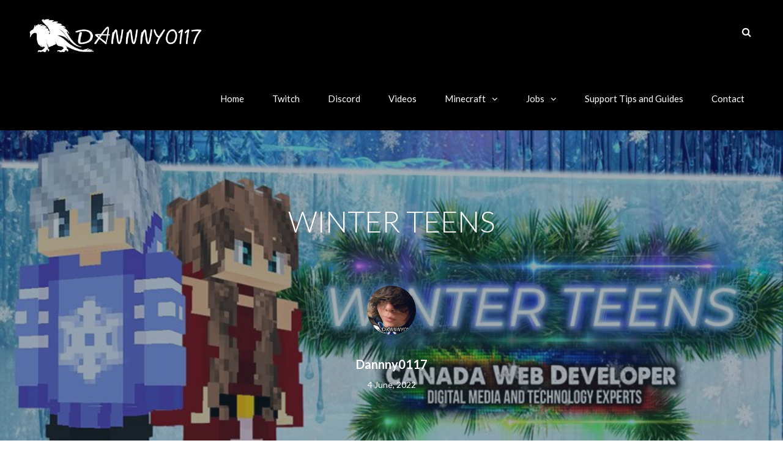

--- FILE ---
content_type: text/html; charset=UTF-8
request_url: https://www.dannny0117.com/minecraft-skin-packs/winter-teens/
body_size: 32314
content:
<!DOCTYPE html>

<html dir="ltr" lang="en-US" prefix="og: https://ogp.me/ns#">
<head>
<meta http-equiv="x-ua-compatible" content="IE=Edge"/>
<meta charset="UTF-8" />
<meta name="viewport" content="width=device-width,initial-scale=1.0" />

<link rel="shortcut icon" href="https://www.dannny0117.com/wp-content/uploads/2022/01/favicon-1.png"/>

<!-- html5.js for IE less than 9 -->
<!--[if lt IE 9]>
<script data-jetpack-boost="ignore" src="https://www.dannny0117.com/wp-content/themes/Dannny0117/js/html5.js"></script>
<![endif]-->
<!-- css3-mediaqueries.js for IE less than 9 -->
<!--[if lt IE 9]>
<script data-jetpack-boost="ignore" src="https://www.dannny0117.com/wp-content/themes/Dannny0117/js/css3-mediaqueries.js"></script>
<![endif]-->
<style id="jetpack-boost-critical-css">@media all{.clearfix:after,.clearfix:before{content:" ";display:table}.clearfix:after{clear:both}}@media all{@charset "UTF-8";ul{box-sizing:border-box}}@media all{a,body,div,form,h1,h2,h3,h4,header,html,i,img,label,li,nav,p,span,ul{margin:0;padding:0;border:0;font-size:100%;font:inherit;vertical-align:baseline}html{font-size:100%;-webkit-text-size-adjust:100%;-ms-text-size-adjust:100%}header,nav{display:block}body{line-height:1;-webkit-font-smoothing:antialiased;-webkit-text-size-adjust:100%}ul{list-style:none}h1,h2,h3,h4{font-weight:700}.vc_custom_heading{margin-bottom:35px}h1{font-size:34px;margin-bottom:10px;line-height:45px}h2{font-size:24px;line-height:36px}h3{font-size:20px;margin-bottom:10px}h4{font-size:18px;margin-bottom:10px}.clearfix{clear:both}body{font-family:Lato,Arial,sans-serif;font-size:14px;line-height:25px;color:#777;overflow-x:hidden;font-weight:400;background-color:#fff}p{margin-top:0;margin-bottom:10px;line-height:24px}a{text-decoration:none}a{color:#414141;text-decoration:none;outline:0}textarea{-webkit-appearance:none;-moz-appearance:none}textarea{font-family:inherit}.wrapper{width:1170px;padding:0 0;margin:0 auto;position:relative;overflow:hidden}.wrapper.tf_o_visible{overflow:visible!important}.section_wrapper{overflow:visible}.section{width:100%;min-height:100%;overflow:auto;padding-bottom:0;line-height:19px;background-color:#fff;position:relative}.def_section{overflow:visible;z-index:1}.section .wrapper{padding:0}img{max-width:100%;height:auto}#top_bg{position:relative}header{margin:0 auto;padding:0;min-height:101px;height:auto;width:100%;position:relative;background-color:#fff;z-index:999}.header_shadow{-moz-box-shadow:0 2px 6px rgba(0,0,0,.05);-webkit-box-shadow:0 2px 6px rgba(0,0,0,.05);box-shadow:0 2px 6px rgba(0,0,0,.05)}header .wrapper{overflow:inherit}.white_logo{display:none!important}#logo_img{line-height:100px;width:auto;max-height:100px;text-align:center;margin:0;padding:0;float:left;position:relative;z-index:5000}#header_container .mobile_logo.white_logo,.mobile_logo{display:none!important}#logo_img:before{content:'';display:inline-block;height:100%;vertical-align:middle;margin-right:0}#logo_img img{display:inline-block;vertical-align:middle;margin-top:-1px;max-height:100px}#nav_button_alt{margin:8px 10px 0 0;float:left;display:block;height:45px}#nav_button_alt:before{font-family:FontAwesome;display:block;content:"\f0c9";padding:8px 0 0 0;text-align:center;margin-left:-1px;font-size:18px}header nav{width:auto;height:auto;width:auto;display:block;float:right;z-index:5000;margin:0;position:static}header.nav_type_11{min-height:110px}.nav_type_11 #logo_img{line-height:110px;max-height:110px}.nav_type_11 #search-form{top:110px}.nav_type_11 ul{float:right;position:static;z-index:5000;overflow:visible}.nav_type_11 ul li{position:relative;font-size:15px;float:left;z-index:5000}.nav_type_11 ul li a{position:relative;display:block;padding:1px 10px 2px 10px;margin:37px 12px 36px;font-size:15px;border-radius:5px;-moz-border-radius:5px;-webkit-border-radius:5px;font-weight:400;border:1px solid transparent;text-align:center;float:left;z-index:2000}header.nav_type_11 #searchtop{float:right;padding:39px 0 42px 23px;font-size:16px}#header_container nav ul>li>a:after{font-family:FontAwesome;content:"\f107";padding-left:10px;line-height:normal}#header_container nav ul li>a:only-child:after{content:'';padding:0!important;line-height:normal}#header_container nav ul li li a:after{font-family:FontAwesome;content:"\f105";line-height:normal;padding-left:10px;float:right}#header_container nav ul ul{position:absolute;top:-9999em;width:250px;line-height:20px;padding:0;margin:0;z-index:5000;box-shadow:0 8px 15px rgba(0,0,0,.1)}#header_container nav ul ul li{width:250px;border-right:none!important;font-weight:400!important;text-transform:none!important;top:0}#header_container nav ul ul li a{text-align:left;padding:11px 14px 11px 14px!important;float:none;font-size:13px;margin:0;text-transform:none!important;font-weight:400!important;border-bottom:none!important;border-top:none!important;text-shadow:none!important;border-right:none!important;border-radius:0!important;line-height:normal!important;width:100%;white-space:normal}.mt_menu{display:none;min-height:49px;position:relative;z-index:999;top:0}#mobile-menu{display:block;position:fixed;top:0;right:0;width:270px;height:100%;z-index:60000;overflow-y:auto;overflow-x:hidden;-webkit-transform:translateX(100%);-moz-transform:translateX(100%);-ms-transform:translateX(100%);-o-transform:translateX(100%);transform:translateX(100%)}.menu_slide{-moz-box-shadow:0 2px 6px rgba(0,0,0,.05);-webkit-box-shadow:0 2px 6px rgba(0,0,0,.05);box-shadow:0 2px 6px rgba(0,0,0,.05)}.menu_slide #nav_button_alt{margin:0 0 0 10px;float:left;display:block;float:right;height:50px;line-height:50px;width:auto}#mobile-menu ul li a{display:inline-block;padding:10px 20px 13px 20px;width:calc(100% - 40px);color:#fff;border-bottom:none!important;text-transform:uppercase;position:relative}#mobile-menu ul li{color:#666;border-top:1px solid rgba(255,255,255,.05);border-bottom:1px solid rgba(0,0,0,.35)}#posts{width:850px;max-width:850px;padding:100px 0 100px 0}.sep_25{padding-bottom:26px}.post_single .sep_25{padding-bottom:41px}.left_posts{float:left}.post{margin:0 auto 0 auto;padding:0;overflow:auto;padding:0 0 60px 0;float:left}#posts .post{overflow:visible;padding:0 0 60px 0;float:left;width:100%;max-width:100%}.post_ctn{padding:0}.post_single{padding-bottom:0!important}.post-attachement{overflow:hidden;position:relative;width:100%;margin:0}.post-attachement a{display:block;width:100%}.post-attachement a img{width:100%;display:block}.entry{margin:25px 0 0 0;width:100%;clear:both;line-height:24px}.post-title{color:#161616;width:100%;padding:0;position:relative;text-shadow:none}.post-title h2{font-weight:700;line-height:30px;font-size:30px}.blog_related_post .post-title h2{font-weight:700;line-height:24px;font-size:24px}.post-info{width:100%;height:auto;overflow:visible;float:left;font-size:13px;padding-bottom:18px;margin:11px 0 14px 0;white-space:pre-wrap}.post_single_business .entry{margin-top:0;line-height:30px}.post_single_business .entry p{line-height:30px}.business_sp_title{background-size:cover!important;-moz-background-size:cover!important;-webkit-background-size:cover!important;box-sizing:content-box!important;-moz-box-sizing:content-box!important;-webkit-box-sizing:content-box!important;background-position:center top!important;text-align:center;position:relative}.business_sp_title:after{position:absolute;content:"";width:100%;height:100%;background-color:rgba(27,46,63,.4);top:0;left:0;z-index:0}.business_sp_title .wrapper{z-index:1;color:#fff;padding:114px 0;max-width:1000px}.business_sp_title h1{text-align:center;font-size:48px;line-height:70px;color:#fff;font-weight:300}.business_sp_title img{border-radius:200px;-moz-border-radius:200px;-webkit-border-radius:200px;margin:60px 0 29px}.business_sp_title .wrapper a{display:inline-block;color:#fff;width:100%;font-size:20px;font-weight:600;margin-bottom:8px}#sidebar{width:270px;padding-top:100px;padding-bottom:100px}.right_sb{float:right}.right_sb ul{padding:0}.sb_widget{margin-bottom:50px;font-size:14px}.sb_widget h3{font-size:18px;margin:0 0 31px 0;padding:0 0 0 26px;position:relative;font-weight:700}.sb_widget>h3:before{content:"";width:14px;position:absolute;top:2px;left:0}.sb_widget ul li{padding-bottom:10px}.sidebarcarousel{padding-top:30px;padding-right:0;padding-left:0}.sidebarcarousel ul{padding:0!important}.rp_sc{width:calc(100% + 30px)}.rp_sc{margin:0;overflow:auto;height:auto}.blog_related_post{width:290px;margin:0;overflow:visible;padding:0;display:block;float:left;height:auto!important;padding-right:30px}.blog_related_post .post{padding-bottom:0}.rp_nav{position:relative;width:100%;z-index:100}.rp_left,.rp_right{position:absolute;top:200px;left:0;width:35px;height:35px;border:1px solid rgba(0,0,0,.1);z-index:100;background:#333;opacity:0}.rp_right{right:0;left:inherit}.rp_left:before{font-family:FontAwesome;content:'\f104';position:absolute;left:12px;top:6px;text-shadow:none;font-size:22px;color:#f8f8f8}.rp_right:before{font-family:FontAwesome;content:'\f105';position:absolute;left:13px;top:6px;text-shadow:none;font-size:22px;color:#f8f8f8}.cbp_type07{position:relative;overflow:visible!important}.cbp_type07 .blog_related_post .post-title h2{font-size:14px;font-weight:900;text-transform:uppercase;letter-spacing:1px;line-height:21px}.cbp_type07 .blog_related_post .post-info{font-size:12px;font-weight:400;text-transform:uppercase;padding-bottom:7px;margin:5px 0 0 0;border-bottom:none!important}.cbp_type07 .sep_25{padding-bottom:21px}.cbp_type07 .rp_nav{position:static}.cbp_type07 .rp_left{left:0;top:40%;margin-top:-15.5px;opacity:0}.cbp_type07 .rp_right{right:30px;text-align:center;top:40%;margin-top:-15.5px;opacity:0}textarea{margin-top:20px}input:not([type=submit]),input[type=text],textarea{font-size:14px;background:#fff;border:1px solid rgba(0,0,0,.1);line-height:20px;color:#999;padding:10px 20px 11px 20px}input:not([type=submit]),input[type=text]{width:100%}textarea{height:180px;width:100%;padding:10px 20px 11px 20px;resize:vertical}input[type=submit]{font-size:16px;font-family:Lato;text-transform:uppercase;padding:12px 10px;color:#fff;border:none;font-weight:900}form{margin-top:0}div form:first-child{margin-top:0}}@media all{.ta_left{display:inline-block;vertical-align:bottom}.xlarge_rd_bt.bt_icon_left i{margin-right:30px}.xlarge_rd_bt{font-size:30px;text-align:center;min-width:350px;max-width:100%;padding:30px 45px 30px;display:inline-block;vertical-align:middle;max-height:100px;line-height:40px}#add-comment input,#add-comment textarea{margin-bottom:0}#add-comment textarea{height:180px;width:100%;padding:20px}.comment-notes{display:none}#to_top{display:block;position:fixed;text-align:center;line-height:12px!important;right:30px;bottom:-30px;color:#fff;border-radius:2px;-moz-border-radius:2px;-webkit-border-radius:2px;-o-border-radius:2px;z-index:10000;height:29px;width:29px;background-color:rgba(0,0,0,.4);background-repeat:no-repeat;background-position:center}#to_top i{font-family:FontAwesome;line-height:29px!important;width:29px!important;height:29px!important;font-size:14px!important;top:0!important;left:0!important;text-align:center!important;background-color:transparent!important}#searchtop_img{display:block;background-position:0 0;background-size:27px;min-height:29px;min-width:27px}#search-form{padding:10px;background-color:#fff;right:0;position:absolute;min-width:250px;z-index:1000;top:0;visibility:hidden;opacity:0;transform:scale(.8);-moz-transform:scale(.8);-webkit-transform:scale(.8);-o-transform:scale(.8);-ms-transform:scale(.8);-moz-box-shadow:0 0 6px rgba(0,0,0,.1);-webkit-box-shadow:0 0 6px rgba(0,0,0,.1);box-shadow:0 0 6px rgba(0,0,0,.1)}#ssform{box-shadow:inset 0 0 6px 0 rgba(0,0,0,.05);-webkit-box-shadow:inset 0 0 6px 0 rgba(0,0,0,.05);-moz-box-shadow:inset 0 0 6px 0 rgba(0,0,0,.05);-o-box-shadow:inset 0 0 6px 0 rgba(0,0,0,.05)}#search-form input[type=submit]{background:0 0;background-position:1px 1px;background-size:27px;border-radius:0!important;-moz-border-radius:0!important;-webkit-border-radius:0px!important;min-height:29px;min-width:40px;margin:0;height:40px;z-index:1000;position:absolute;right:10px}#search-form input[type=text]{border:1px solid rgba(102,102,102,.1);float:left;margin:0;width:100%;padding:9px 5px 9px 20px!important;border-radius:5px}span.search_button_icon:after{content:"\f002";font-family:fontawesome;position:absolute;right:25px;top:18px;font-size:16px}.pre_dummy_img{display:none!important}#jpreOverlay{position:fixed;top:0;left:0;width:100%;height:100%;z-index:9999999}#jpreOverlay.dark_loader{background-color:#2c3e50}#jpreLoader{position:absolute;width:100%;height:5px;top:0;left:0!important}.tf_complex_loader #jpreLoader{position:absolute;top:0;left:0;height:5px}.dark_loader #jpreLoader{background:#222533}#jpreBar{background-color:#21c2f8;background-image:-moz-linear-gradient(-45deg,rgba(255,255,255,.15) 0,rgba(255,255,255,.15) 25%,rgba(255,255,255,0) 25%,rgba(255,255,255,0) 50%,rgba(255,255,255,.15) 50%,rgba(255,255,255,.15) 75%,rgba(255,255,255,0) 75%,rgba(255,255,255,0) 100%);background-image:-webkit-gradient(linear,left top,right bottom,color-stop(0,rgba(255,255,255,.2)),color-stop(25%,rgba(255,255,255,.2)),color-stop(25%,rgba(255,255,255,0)),color-stop(50%,rgba(255,255,255,0)),color-stop(50%,rgba(255,255,255,.2)),color-stop(75%,rgba(255,255,255,.2)),color-stop(75%,rgba(255,255,255,0)),color-stop(100%,rgba(255,255,255,0)));background-image:-webkit-linear-gradient(-45deg,rgba(255,255,255,.3) 0,rgba(255,255,255,.3) 25%,rgba(255,255,255,0) 25%,rgba(255,255,255,0) 50%,rgba(255,255,255,.3) 50%,rgba(255,255,255,.3) 75%,rgba(255,255,255,0) 75%,rgba(255,255,255,0) 100%);background-image:-o-linear-gradient(-45deg,rgba(255,255,255,.15) 0,rgba(255,255,255,.15) 25%,rgba(255,255,255,0) 25%,rgba(255,255,255,0) 50%,rgba(255,255,255,.15) 50%,rgba(255,255,255,.15) 75%,rgba(255,255,255,0) 75%,rgba(255,255,255,0) 100%);background-image:-ms-linear-gradient(-45deg,rgba(255,255,255,.15) 0,rgba(255,255,255,.15) 25%,rgba(255,255,255,0) 25%,rgba(255,255,255,0) 50%,rgba(255,255,255,.15) 50%,rgba(255,255,255,.15) 75%,rgba(255,255,255,0) 75%,rgba(255,255,255,0) 100%);background-image:linear-gradient(135deg,rgba(255,255,255,.15) 0,rgba(255,255,255,.15) 25%,rgba(255,255,255,0) 25%,rgba(255,255,255,0) 50%,rgba(255,255,255,.15) 50%,rgba(255,255,255,.15) 75%,rgba(255,255,255,0) 75%,rgba(255,255,255,0) 100%);width:0%;height:100%}.tf_complex_loader #jpreBar{width:0%;position:relative}#jprePercentage{color:#a1b1bc;font-family:Lato;font-weight:400;text-align:center;left:15px;top:0;width:80px;margin-top:15px;text-align:left;font-size:13px;position:relative}.tf_complex_loader #jprePercentage{height:100%}.thefox_bigloader{position:relative;margin:auto;overflow:visible;width:100%;height:295px}#jpreOverlay .thefox_bigloader{height:358px;position:absolute;top:50%;margin-top:-179px}.thefox_bigloader:before{content:"";width:100%;position:absolute;height:300px;box-shadow:0 0 15px 0 rgba(0,0,0,.1)}#jpreOverlay .thefox_bigloader:before{display:none}#jpreOverlay.dark_loader .thefox_loader_logo_bg{background:#fcfcfc;width:222px;height:222px;z-index:2;border-radius:500px;position:absolute;left:50%;margin:36px 0 0 -111px;text-align:center}.thefox_loader_logo{background:#fff;width:200px;height:200px;z-index:2;box-shadow:0 0 15px 0 rgba(0,0,0,.1);border-radius:300px;position:absolute;bottom:0;left:50%;margin-left:-100px;margin-bottom:-100px;text-align:center}#jpreOverlay .thefox_loader_logo{top:0;bottom:inherit;margin:47px 0 0 -100px}.thefox_loader_logo:before{content:'';height:100%;display:inline-block;vertical-align:middle}.thefox_loader_logo img{margin:0 auto;max-width:150px;text-align:center;display:inline-block;vertical-align:middle}.thefox_loader_line{position:absolute;left:50%;bottom:0;width:294px;height:294px;overflow:visible;z-index:1px;margin-left:-147px;margin-bottom:-147px}#jpreOverlay .thefox_loader_line{top:0;bottom:inherit;margin:0 0 0 -147px}.thefox_bigloader .loader_tophalf{position:absolute;width:294px;height:147px;-webkit-border-top-left-radius:193px;-webkit-border-top-right-radius:193px;-moz-border-radius-topleft:193px;-moz-border-radius-topright:193px;border-top-left-radius:193px;border-top-right-radius:193px;background:-moz-linear-gradient(left,rgba(52,192,191,.5) 0,#1abc9c 100%);background:-webkit-gradient(linear,left top,right top,color-stop(0,rgba(52,192,191,.5)) color-stop(100%,#1abc9c));background:-webkit-linear-gradient(left,rgba(52,192,191,.5) 0,#1abc9c 100%);background:-o-linear-gradient(left,rgba(52,192,191,.5) 0,#1abc9c 100%);background:-ms-linear-gradient(left,rgba(52,192,191,.5) 0,#1abc9c 100%);background:linear-gradient(to right,rgba(52,192,191,.5) 0,#1abc9c 100%)}.thefox_bigloader .loader_inner{position:relative;z-index:1;top:5px;left:5px;width:284px;height:284px;background-color:#fff;border-radius:100%}#jpreOverlay.dark_loader .thefox_bigloader .loader_inner{background:#2c3e50}.thefox_bigloader .loader_bottomhalf{position:absolute;top:147px;width:294px;height:147px;-webkit-border-bottom-right-radius:193px;-webkit-border-bottom-left-radius:193px;-moz-border-radius-bottomright:193px;-moz-border-radius-bottomleft:193px;border-bottom-right-radius:193px;border-bottom-left-radius:193px;background:-moz-linear-gradient(left,rgba(52,192,191,.5) 1%,rgba(77,196,226,0) 100%);background:-webkit-gradient(linear,left top,right top,color-stop(1%,rgba(52,192,191,.5)),color-stop(100%,rgba(77,196,226,0)));background:-webkit-linear-gradient(left,rgba(52,192,191,.5) 1%,rgba(77,196,226,0) 100%);background:-o-linear-gradient(left,rgba(52,192,191,.5) 1%,rgba(77,196,226,0) 100%);background:-ms-linear-gradient(left,rgba(52,192,191,.5) 1%,rgba(77,196,226,0) 100%);background:linear-gradient(to right,rgba(52,192,191,.5) 1%,rgba(77,196,226,0) 100%)}.thefox_bigloader .loader_button{width:20px;height:20px;background:#21c2f8;border:5px solid #fff;box-shadow:0 0 5px 0 rgba(0,0,0,.2);position:absolute;right:-7px;top:50%;margin-top:-10px;z-index:1;border-radius:100px}.thefox_bigloader #jprePercentage{height:auto!important;position:absolute!important;text-align:center;left:50%;width:300px;margin-left:-150px;bottom:0!important;top:initial!important;margin-top:0;line-height:18px;font-size:18px;font-weight:700;letter-spacing:4px}}@media all{img{max-width:100%;height:auto}@media only screen and (max-width:1024px){header{position:relative!important}}@media only screen and (min-width:1034px) and (max-width:1214px){.wrapper{width:960px}#posts{width:689px}#sidebar{width:230px}}@media only screen and (min-width:768px) and (max-width:1035px){#top_bg{overflow:hidden}.wrapper{width:708px}.mt_menu{display:block!important}#logo_img .mobile_logo{display:inline-block!important}#logo_img .desktop_logo{display:none!important}.menu_slide.mt_menu #logo_img{max-height:50px;line-height:50px}.menu_slide.mt_menu #logo_img:before{margin:0}.menu_slide.mt_menu #logo_img img{max-height:35px}#posts{width:478px}#sidebar{width:189px}.post-title h2{font-size:20px;line-height:20px}#posts .post{overflow:visible;padding:0 0 50px 0}header nav ul{display:none!important}header nav ul li{display:none}#nav_button_alt:before{font-family:FontAwesome;display:block;content:"\f0c9";padding:0;text-align:center;margin-left:-1px;font-size:18px}}@media only screen and (max-width:767px){.vc_row-fluid [class*=vc_span]{float:left!important;width:100%!important;margin-left:0!important;margin-right:0!important}#top_bg{overflow:hidden}.menu_slide.mt_menu{position:fixed!important}#logo_img{max-height:50px;line-height:50px}#logo_img:before{margin:0}#logo_img img{max-height:35px}#logo_img .mobile_logo{display:inline-block!important}#logo_img .desktop_logo{display:none!important}.wrapper{width:100%;padding:0 10px}.business_sp_title .wrapper{padding:50px 0!important}.business_sp_title h1{text-align:center;font-size:20px;line-height:40px}.section .wrapper{padding:0 10px!important}#header_container header{display:none}.post-title h2{font-size:18px;line-height:18px}#posts{width:100%}#sidebar{width:100%;margin:20px 0 0 0}#header_container{max-height:50px!important;min-height:50px!important}header nav{width:50px;float:none;min-height:55px;margin:0}header nav ul{display:none!important}header nav ul li{display:none}#nav_button_alt{float:left;display:block;margin:0 auto 0 auto;width:50px;height:50px}#nav_button_alt{margin:8px 10px 0 0;float:left;height:45px}#nav_button_alt:before{font-family:FontAwesome;display:block;content:"\f0c9";padding:0;text-align:center;margin-left:-1px;font-size:18px}.mt_menu{display:block!important}header #searchtop{padding:3px 0 0 23px!important}header #search-form{top:155px!important}#to_top{display:none}.post-title{border:none!important}.rp_left,.rp_right{opacity:.85}.rp_left{left:0}.rp_right{right:0}.tf_btn_pos{width:100%!important}.tf_btn_pos a{margin-bottom:15px!important;width:75%!important;margin-left:auto!important;margin-right:auto!important;max-height:none!important}.xlarge_rd_bt{max-width:100%!important;min-width:100%!important}}.clearfix:after,.clearfix:before{content:'\0020';display:block;overflow:hidden;visibility:hidden;width:0;height:0}.clearfix:after{clear:both}.clearfix{zoom:1}}@media all{*{-webkit-box-sizing:border-box;-moz-box-sizing:border-box;box-sizing:border-box}@media (min-width:690px){.wpb_column{margin-right:0}}}@media all{li{margin:0;padding:0}li{margin:0;padding:0}}@media all{@font-face{font-family:FontAwesome;font-weight:400;font-style:normal}.fa{display:inline-block;font:normal normal normal 14px/1 FontAwesome;font-size:inherit;text-rendering:auto;-webkit-font-smoothing:antialiased;-moz-osx-font-smoothing:grayscale}[class*=fa-]{font-family:Fontawesome;speak:none;font-style:normal;font-weight:400;font-variant:normal;text-transform:none;line-height:1;-webkit-font-smoothing:antialiased}.fa-search:before{content:"\f002"}.fa-angle-up:before{content:"\f106"}}@media all{@font-face{font-family:elg;font-weight:400;font-style:normal}.elg-icon_cloud-download{font-family:elg;speak:none;font-style:normal;font-weight:400;font-variant:normal;text-transform:none;line-height:1;-webkit-font-smoothing:antialiased}.elg-icon_cloud-download:before{content:"\e071"}}@media all{.vc_row:nth-child(1){z-index:100}.wpb_row{-webkit-box-sizing:border-box;-moz-box-sizing:border-box;box-sizing:border-box}.vc_row-fluid{width:100%;position:relative;overflow:hidden}.vc_row-fluid:after,.vc_row-fluid:before{display:table;content:""}.vc_row-fluid:after{clear:both}.vc_row-fluid [class*=vc_span]{display:block;width:100%;min-height:5px;-webkit-box-sizing:border-box;-moz-box-sizing:border-box;-ms-box-sizing:border-box;box-sizing:border-box;float:left;margin-left:2.5%}.vc_row-fluid [class*=vc_span]:first-child{margin-left:0}.vc_row-fluid .vc_span6{width:48.75%}.clearfix:after,.clearfix:before{display:table;content:""}.clearfix:after{clear:both}.vc_column-inner::after,.vc_column-inner::before{content:" ";display:table}.vc_column-inner::after,.vc_row:after{clear:both}.vc_column-inner::after,.vc_row:after{clear:both}.vc_column-inner::after,.vc_column-inner::before{content:" ";display:table}@media (max-width:480px){.vc_responsive div.vc_row-fluid div[class*=vc_span]{float:none;display:block;width:auto;margin-left:0}}.wpb_row{margin-bottom:35px}}@media all{@charset "UTF-8";}</style>	<style>img:is([sizes="auto" i], [sizes^="auto," i]) { contain-intrinsic-size: 3000px 1500px }</style>
	
		<!-- All in One SEO 4.8.7 - aioseo.com -->
		<title>WINTER TEENS - Official Website for Danny0117 Minecraft Marketplace and More</title>
	<meta name="description" content="Get ready for this winter holiday season with the Winter Teens skin pack! Happy holidays Minecraft gamers. 13 HD (128px) skins including: - 2 free! - 12 holiday season inspired designs 1 Exclusive skin by: Dannny0117 Created and Published by: Dannny0117 + Canada Web Developer. Open up the Marketplace on your Minecrafting device and download." />
	<meta name="robots" content="max-image-preview:large" />
	<meta name="author" content="Dannny0117"/>
	<link rel="canonical" href="https://www.dannny0117.com/minecraft-skin-packs/winter-teens/" />
	<meta name="generator" content="All in One SEO (AIOSEO) 4.8.7" />
		<meta property="og:locale" content="en_US" />
		<meta property="og:site_name" content="Official Website for Danny0117 Minecraft Marketplace and More - Welcome to the Official Dannny0117 Website!" />
		<meta property="og:type" content="article" />
		<meta property="og:title" content="WINTER TEENS - Official Website for Danny0117 Minecraft Marketplace and More" />
		<meta property="og:description" content="Get ready for this winter holiday season with the Winter Teens skin pack! Happy holidays Minecraft gamers. 13 HD (128px) skins including: - 2 free! - 12 holiday season inspired designs 1 Exclusive skin by: Dannny0117 Created and Published by: Dannny0117 + Canada Web Developer. Open up the Marketplace on your Minecrafting device and download." />
		<meta property="og:url" content="https://www.dannny0117.com/minecraft-skin-packs/winter-teens/" />
		<meta property="article:published_time" content="2022-06-04T13:31:06+00:00" />
		<meta property="article:modified_time" content="2022-08-10T04:48:46+00:00" />
		<meta property="article:author" content="danny0117" />
		<meta name="twitter:card" content="summary" />
		<meta name="twitter:title" content="WINTER TEENS - Official Website for Danny0117 Minecraft Marketplace and More" />
		<meta name="twitter:description" content="Get ready for this winter holiday season with the Winter Teens skin pack! Happy holidays Minecraft gamers. 13 HD (128px) skins including: - 2 free! - 12 holiday season inspired designs 1 Exclusive skin by: Dannny0117 Created and Published by: Dannny0117 + Canada Web Developer. Open up the Marketplace on your Minecrafting device and download." />
		<meta name="twitter:creator" content="@dannny0117" />
		<script data-jetpack-boost="ignore" type="application/ld+json" class="aioseo-schema">
			{"@context":"https:\/\/schema.org","@graph":[{"@type":"BlogPosting","@id":"https:\/\/www.dannny0117.com\/minecraft-skin-packs\/winter-teens\/#blogposting","name":"WINTER TEENS - Official Website for Danny0117 Minecraft Marketplace and More","headline":"WINTER TEENS","author":{"@id":"https:\/\/www.dannny0117.com\/author\/dannny0117\/#author"},"publisher":{"@id":"https:\/\/www.dannny0117.com\/#organization"},"image":{"@type":"ImageObject","url":"https:\/\/www.dannny0117.com\/wp-content\/uploads\/2022\/02\/WINTER-TEENS-1.jpg","width":800,"height":450,"caption":"Get ready for this winter holiday season with the Winter Teens skin pack! Happy holidays Minecraft gamers.\n\n13 HD (128px) skins including:\n\n- 2 free!\n- 12 holiday season inspired designs\n\n1 Exclusive skin by: Dannny0117\n\nCreated and Published by: Dannny0117 + Canada Web Developer."},"datePublished":"2022-06-04T13:31:06+00:00","dateModified":"2022-08-10T04:48:46+00:00","inLanguage":"en-US","mainEntityOfPage":{"@id":"https:\/\/www.dannny0117.com\/minecraft-skin-packs\/winter-teens\/#webpage"},"isPartOf":{"@id":"https:\/\/www.dannny0117.com\/minecraft-skin-packs\/winter-teens\/#webpage"},"articleSection":"Minecraft Skin Packs, Image"},{"@type":"BreadcrumbList","@id":"https:\/\/www.dannny0117.com\/minecraft-skin-packs\/winter-teens\/#breadcrumblist","itemListElement":[{"@type":"ListItem","@id":"https:\/\/www.dannny0117.com#listItem","position":1,"name":"Home","item":"https:\/\/www.dannny0117.com","nextItem":{"@type":"ListItem","@id":"https:\/\/www.dannny0117.com\/category\/minecraft-skin-packs\/#listItem","name":"Minecraft Skin Packs"}},{"@type":"ListItem","@id":"https:\/\/www.dannny0117.com\/category\/minecraft-skin-packs\/#listItem","position":2,"name":"Minecraft Skin Packs","item":"https:\/\/www.dannny0117.com\/category\/minecraft-skin-packs\/","nextItem":{"@type":"ListItem","@id":"https:\/\/www.dannny0117.com\/minecraft-skin-packs\/winter-teens\/#listItem","name":"WINTER TEENS"},"previousItem":{"@type":"ListItem","@id":"https:\/\/www.dannny0117.com#listItem","name":"Home"}},{"@type":"ListItem","@id":"https:\/\/www.dannny0117.com\/minecraft-skin-packs\/winter-teens\/#listItem","position":3,"name":"WINTER TEENS","previousItem":{"@type":"ListItem","@id":"https:\/\/www.dannny0117.com\/category\/minecraft-skin-packs\/#listItem","name":"Minecraft Skin Packs"}}]},{"@type":"Organization","@id":"https:\/\/www.dannny0117.com\/#organization","name":"Official Website for Danny0117 Minecraft Marketplace and More","description":"Welcome to the Official Dannny0117 Website!","url":"https:\/\/www.dannny0117.com\/"},{"@type":"Person","@id":"https:\/\/www.dannny0117.com\/author\/dannny0117\/#author","url":"https:\/\/www.dannny0117.com\/author\/dannny0117\/","name":"Dannny0117","image":{"@type":"ImageObject","@id":"https:\/\/www.dannny0117.com\/minecraft-skin-packs\/winter-teens\/#authorImage","url":"https:\/\/secure.gravatar.com\/avatar\/781f4ac27e11085bd4933f6efff1015fe4171113ab1302f9c64a3b065d5617a6?s=96&d=mm&r=g","width":96,"height":96,"caption":"Dannny0117"},"sameAs":["danny0117","dannny0117"]},{"@type":"WebPage","@id":"https:\/\/www.dannny0117.com\/minecraft-skin-packs\/winter-teens\/#webpage","url":"https:\/\/www.dannny0117.com\/minecraft-skin-packs\/winter-teens\/","name":"WINTER TEENS - Official Website for Danny0117 Minecraft Marketplace and More","description":"Get ready for this winter holiday season with the Winter Teens skin pack! Happy holidays Minecraft gamers. 13 HD (128px) skins including: - 2 free! - 12 holiday season inspired designs 1 Exclusive skin by: Dannny0117 Created and Published by: Dannny0117 + Canada Web Developer. Open up the Marketplace on your Minecrafting device and download.","inLanguage":"en-US","isPartOf":{"@id":"https:\/\/www.dannny0117.com\/#website"},"breadcrumb":{"@id":"https:\/\/www.dannny0117.com\/minecraft-skin-packs\/winter-teens\/#breadcrumblist"},"author":{"@id":"https:\/\/www.dannny0117.com\/author\/dannny0117\/#author"},"creator":{"@id":"https:\/\/www.dannny0117.com\/author\/dannny0117\/#author"},"image":{"@type":"ImageObject","url":"https:\/\/www.dannny0117.com\/wp-content\/uploads\/2022\/02\/WINTER-TEENS-1.jpg","@id":"https:\/\/www.dannny0117.com\/minecraft-skin-packs\/winter-teens\/#mainImage","width":800,"height":450,"caption":"Get ready for this winter holiday season with the Winter Teens skin pack! Happy holidays Minecraft gamers.\n\n13 HD (128px) skins including:\n\n- 2 free!\n- 12 holiday season inspired designs\n\n1 Exclusive skin by: Dannny0117\n\nCreated and Published by: Dannny0117 + Canada Web Developer."},"primaryImageOfPage":{"@id":"https:\/\/www.dannny0117.com\/minecraft-skin-packs\/winter-teens\/#mainImage"},"datePublished":"2022-06-04T13:31:06+00:00","dateModified":"2022-08-10T04:48:46+00:00"},{"@type":"WebSite","@id":"https:\/\/www.dannny0117.com\/#website","url":"https:\/\/www.dannny0117.com\/","name":"Official Website for Danny0117 Minecraft Marketplace and More","description":"Welcome to the Official Dannny0117 Website!","inLanguage":"en-US","publisher":{"@id":"https:\/\/www.dannny0117.com\/#organization"}}]}
		</script>
		<!-- All in One SEO -->

<link rel='dns-prefetch' href='//fonts.googleapis.com' />
<link rel='preconnect' href='//i0.wp.com' />
<link rel='preconnect' href='//c0.wp.com' />
<link rel="alternate" type="application/rss+xml" title="Official Website for Danny0117 Minecraft Marketplace and More &raquo; Feed" href="https://www.dannny0117.com/feed/" />

<noscript><link rel='stylesheet' id='layerslider-css' href='https://www.dannny0117.com/wp-content/plugins/LayerSlider/static/layerslider/css/layerslider.css' type='text/css' media='all' />
</noscript><link rel='stylesheet' id='layerslider-css' href='https://www.dannny0117.com/wp-content/plugins/LayerSlider/static/layerslider/css/layerslider.css' type='text/css' media="not all" data-media="all" onload="this.media=this.dataset.media; delete this.dataset.media; this.removeAttribute( 'onload' );" />
<style id='wp-emoji-styles-inline-css' type='text/css'>

	img.wp-smiley, img.emoji {
		display: inline !important;
		border: none !important;
		box-shadow: none !important;
		height: 1em !important;
		width: 1em !important;
		margin: 0 0.07em !important;
		vertical-align: -0.1em !important;
		background: none !important;
		padding: 0 !important;
	}
</style>
<noscript><link rel='stylesheet' id='wp-block-library-css' href='https://c0.wp.com/c/6.8.2/wp-includes/css/dist/block-library/style.min.css' type='text/css' media='all' />
</noscript><link rel='stylesheet' id='wp-block-library-css' href='https://c0.wp.com/c/6.8.2/wp-includes/css/dist/block-library/style.min.css' type='text/css' media="not all" data-media="all" onload="this.media=this.dataset.media; delete this.dataset.media; this.removeAttribute( 'onload' );" />
<style id='classic-theme-styles-inline-css' type='text/css'>
/*! This file is auto-generated */
.wp-block-button__link{color:#fff;background-color:#32373c;border-radius:9999px;box-shadow:none;text-decoration:none;padding:calc(.667em + 2px) calc(1.333em + 2px);font-size:1.125em}.wp-block-file__button{background:#32373c;color:#fff;text-decoration:none}
</style>
<noscript><link rel='stylesheet' id='mediaelement-css' href='https://c0.wp.com/c/6.8.2/wp-includes/js/mediaelement/mediaelementplayer-legacy.min.css' type='text/css' media='all' />
</noscript><link rel='stylesheet' id='mediaelement-css' href='https://c0.wp.com/c/6.8.2/wp-includes/js/mediaelement/mediaelementplayer-legacy.min.css' type='text/css' media="not all" data-media="all" onload="this.media=this.dataset.media; delete this.dataset.media; this.removeAttribute( 'onload' );" />
<noscript><link rel='stylesheet' id='wp-mediaelement-css' href='https://c0.wp.com/c/6.8.2/wp-includes/js/mediaelement/wp-mediaelement.min.css' type='text/css' media='all' />
</noscript><link rel='stylesheet' id='wp-mediaelement-css' href='https://c0.wp.com/c/6.8.2/wp-includes/js/mediaelement/wp-mediaelement.min.css' type='text/css' media="not all" data-media="all" onload="this.media=this.dataset.media; delete this.dataset.media; this.removeAttribute( 'onload' );" />
<style id='jetpack-sharing-buttons-style-inline-css' type='text/css'>
.jetpack-sharing-buttons__services-list{display:flex;flex-direction:row;flex-wrap:wrap;gap:0;list-style-type:none;margin:5px;padding:0}.jetpack-sharing-buttons__services-list.has-small-icon-size{font-size:12px}.jetpack-sharing-buttons__services-list.has-normal-icon-size{font-size:16px}.jetpack-sharing-buttons__services-list.has-large-icon-size{font-size:24px}.jetpack-sharing-buttons__services-list.has-huge-icon-size{font-size:36px}@media print{.jetpack-sharing-buttons__services-list{display:none!important}}.editor-styles-wrapper .wp-block-jetpack-sharing-buttons{gap:0;padding-inline-start:0}ul.jetpack-sharing-buttons__services-list.has-background{padding:1.25em 2.375em}
</style>
<style id='global-styles-inline-css' type='text/css'>
:root{--wp--preset--aspect-ratio--square: 1;--wp--preset--aspect-ratio--4-3: 4/3;--wp--preset--aspect-ratio--3-4: 3/4;--wp--preset--aspect-ratio--3-2: 3/2;--wp--preset--aspect-ratio--2-3: 2/3;--wp--preset--aspect-ratio--16-9: 16/9;--wp--preset--aspect-ratio--9-16: 9/16;--wp--preset--color--black: #000000;--wp--preset--color--cyan-bluish-gray: #abb8c3;--wp--preset--color--white: #ffffff;--wp--preset--color--pale-pink: #f78da7;--wp--preset--color--vivid-red: #cf2e2e;--wp--preset--color--luminous-vivid-orange: #ff6900;--wp--preset--color--luminous-vivid-amber: #fcb900;--wp--preset--color--light-green-cyan: #7bdcb5;--wp--preset--color--vivid-green-cyan: #00d084;--wp--preset--color--pale-cyan-blue: #8ed1fc;--wp--preset--color--vivid-cyan-blue: #0693e3;--wp--preset--color--vivid-purple: #9b51e0;--wp--preset--gradient--vivid-cyan-blue-to-vivid-purple: linear-gradient(135deg,rgba(6,147,227,1) 0%,rgb(155,81,224) 100%);--wp--preset--gradient--light-green-cyan-to-vivid-green-cyan: linear-gradient(135deg,rgb(122,220,180) 0%,rgb(0,208,130) 100%);--wp--preset--gradient--luminous-vivid-amber-to-luminous-vivid-orange: linear-gradient(135deg,rgba(252,185,0,1) 0%,rgba(255,105,0,1) 100%);--wp--preset--gradient--luminous-vivid-orange-to-vivid-red: linear-gradient(135deg,rgba(255,105,0,1) 0%,rgb(207,46,46) 100%);--wp--preset--gradient--very-light-gray-to-cyan-bluish-gray: linear-gradient(135deg,rgb(238,238,238) 0%,rgb(169,184,195) 100%);--wp--preset--gradient--cool-to-warm-spectrum: linear-gradient(135deg,rgb(74,234,220) 0%,rgb(151,120,209) 20%,rgb(207,42,186) 40%,rgb(238,44,130) 60%,rgb(251,105,98) 80%,rgb(254,248,76) 100%);--wp--preset--gradient--blush-light-purple: linear-gradient(135deg,rgb(255,206,236) 0%,rgb(152,150,240) 100%);--wp--preset--gradient--blush-bordeaux: linear-gradient(135deg,rgb(254,205,165) 0%,rgb(254,45,45) 50%,rgb(107,0,62) 100%);--wp--preset--gradient--luminous-dusk: linear-gradient(135deg,rgb(255,203,112) 0%,rgb(199,81,192) 50%,rgb(65,88,208) 100%);--wp--preset--gradient--pale-ocean: linear-gradient(135deg,rgb(255,245,203) 0%,rgb(182,227,212) 50%,rgb(51,167,181) 100%);--wp--preset--gradient--electric-grass: linear-gradient(135deg,rgb(202,248,128) 0%,rgb(113,206,126) 100%);--wp--preset--gradient--midnight: linear-gradient(135deg,rgb(2,3,129) 0%,rgb(40,116,252) 100%);--wp--preset--font-size--small: 13px;--wp--preset--font-size--medium: 20px;--wp--preset--font-size--large: 36px;--wp--preset--font-size--x-large: 42px;--wp--preset--spacing--20: 0.44rem;--wp--preset--spacing--30: 0.67rem;--wp--preset--spacing--40: 1rem;--wp--preset--spacing--50: 1.5rem;--wp--preset--spacing--60: 2.25rem;--wp--preset--spacing--70: 3.38rem;--wp--preset--spacing--80: 5.06rem;--wp--preset--shadow--natural: 6px 6px 9px rgba(0, 0, 0, 0.2);--wp--preset--shadow--deep: 12px 12px 50px rgba(0, 0, 0, 0.4);--wp--preset--shadow--sharp: 6px 6px 0px rgba(0, 0, 0, 0.2);--wp--preset--shadow--outlined: 6px 6px 0px -3px rgba(255, 255, 255, 1), 6px 6px rgba(0, 0, 0, 1);--wp--preset--shadow--crisp: 6px 6px 0px rgba(0, 0, 0, 1);}:where(.is-layout-flex){gap: 0.5em;}:where(.is-layout-grid){gap: 0.5em;}body .is-layout-flex{display: flex;}.is-layout-flex{flex-wrap: wrap;align-items: center;}.is-layout-flex > :is(*, div){margin: 0;}body .is-layout-grid{display: grid;}.is-layout-grid > :is(*, div){margin: 0;}:where(.wp-block-columns.is-layout-flex){gap: 2em;}:where(.wp-block-columns.is-layout-grid){gap: 2em;}:where(.wp-block-post-template.is-layout-flex){gap: 1.25em;}:where(.wp-block-post-template.is-layout-grid){gap: 1.25em;}.has-black-color{color: var(--wp--preset--color--black) !important;}.has-cyan-bluish-gray-color{color: var(--wp--preset--color--cyan-bluish-gray) !important;}.has-white-color{color: var(--wp--preset--color--white) !important;}.has-pale-pink-color{color: var(--wp--preset--color--pale-pink) !important;}.has-vivid-red-color{color: var(--wp--preset--color--vivid-red) !important;}.has-luminous-vivid-orange-color{color: var(--wp--preset--color--luminous-vivid-orange) !important;}.has-luminous-vivid-amber-color{color: var(--wp--preset--color--luminous-vivid-amber) !important;}.has-light-green-cyan-color{color: var(--wp--preset--color--light-green-cyan) !important;}.has-vivid-green-cyan-color{color: var(--wp--preset--color--vivid-green-cyan) !important;}.has-pale-cyan-blue-color{color: var(--wp--preset--color--pale-cyan-blue) !important;}.has-vivid-cyan-blue-color{color: var(--wp--preset--color--vivid-cyan-blue) !important;}.has-vivid-purple-color{color: var(--wp--preset--color--vivid-purple) !important;}.has-black-background-color{background-color: var(--wp--preset--color--black) !important;}.has-cyan-bluish-gray-background-color{background-color: var(--wp--preset--color--cyan-bluish-gray) !important;}.has-white-background-color{background-color: var(--wp--preset--color--white) !important;}.has-pale-pink-background-color{background-color: var(--wp--preset--color--pale-pink) !important;}.has-vivid-red-background-color{background-color: var(--wp--preset--color--vivid-red) !important;}.has-luminous-vivid-orange-background-color{background-color: var(--wp--preset--color--luminous-vivid-orange) !important;}.has-luminous-vivid-amber-background-color{background-color: var(--wp--preset--color--luminous-vivid-amber) !important;}.has-light-green-cyan-background-color{background-color: var(--wp--preset--color--light-green-cyan) !important;}.has-vivid-green-cyan-background-color{background-color: var(--wp--preset--color--vivid-green-cyan) !important;}.has-pale-cyan-blue-background-color{background-color: var(--wp--preset--color--pale-cyan-blue) !important;}.has-vivid-cyan-blue-background-color{background-color: var(--wp--preset--color--vivid-cyan-blue) !important;}.has-vivid-purple-background-color{background-color: var(--wp--preset--color--vivid-purple) !important;}.has-black-border-color{border-color: var(--wp--preset--color--black) !important;}.has-cyan-bluish-gray-border-color{border-color: var(--wp--preset--color--cyan-bluish-gray) !important;}.has-white-border-color{border-color: var(--wp--preset--color--white) !important;}.has-pale-pink-border-color{border-color: var(--wp--preset--color--pale-pink) !important;}.has-vivid-red-border-color{border-color: var(--wp--preset--color--vivid-red) !important;}.has-luminous-vivid-orange-border-color{border-color: var(--wp--preset--color--luminous-vivid-orange) !important;}.has-luminous-vivid-amber-border-color{border-color: var(--wp--preset--color--luminous-vivid-amber) !important;}.has-light-green-cyan-border-color{border-color: var(--wp--preset--color--light-green-cyan) !important;}.has-vivid-green-cyan-border-color{border-color: var(--wp--preset--color--vivid-green-cyan) !important;}.has-pale-cyan-blue-border-color{border-color: var(--wp--preset--color--pale-cyan-blue) !important;}.has-vivid-cyan-blue-border-color{border-color: var(--wp--preset--color--vivid-cyan-blue) !important;}.has-vivid-purple-border-color{border-color: var(--wp--preset--color--vivid-purple) !important;}.has-vivid-cyan-blue-to-vivid-purple-gradient-background{background: var(--wp--preset--gradient--vivid-cyan-blue-to-vivid-purple) !important;}.has-light-green-cyan-to-vivid-green-cyan-gradient-background{background: var(--wp--preset--gradient--light-green-cyan-to-vivid-green-cyan) !important;}.has-luminous-vivid-amber-to-luminous-vivid-orange-gradient-background{background: var(--wp--preset--gradient--luminous-vivid-amber-to-luminous-vivid-orange) !important;}.has-luminous-vivid-orange-to-vivid-red-gradient-background{background: var(--wp--preset--gradient--luminous-vivid-orange-to-vivid-red) !important;}.has-very-light-gray-to-cyan-bluish-gray-gradient-background{background: var(--wp--preset--gradient--very-light-gray-to-cyan-bluish-gray) !important;}.has-cool-to-warm-spectrum-gradient-background{background: var(--wp--preset--gradient--cool-to-warm-spectrum) !important;}.has-blush-light-purple-gradient-background{background: var(--wp--preset--gradient--blush-light-purple) !important;}.has-blush-bordeaux-gradient-background{background: var(--wp--preset--gradient--blush-bordeaux) !important;}.has-luminous-dusk-gradient-background{background: var(--wp--preset--gradient--luminous-dusk) !important;}.has-pale-ocean-gradient-background{background: var(--wp--preset--gradient--pale-ocean) !important;}.has-electric-grass-gradient-background{background: var(--wp--preset--gradient--electric-grass) !important;}.has-midnight-gradient-background{background: var(--wp--preset--gradient--midnight) !important;}.has-small-font-size{font-size: var(--wp--preset--font-size--small) !important;}.has-medium-font-size{font-size: var(--wp--preset--font-size--medium) !important;}.has-large-font-size{font-size: var(--wp--preset--font-size--large) !important;}.has-x-large-font-size{font-size: var(--wp--preset--font-size--x-large) !important;}
:where(.wp-block-post-template.is-layout-flex){gap: 1.25em;}:where(.wp-block-post-template.is-layout-grid){gap: 1.25em;}
:where(.wp-block-columns.is-layout-flex){gap: 2em;}:where(.wp-block-columns.is-layout-grid){gap: 2em;}
:root :where(.wp-block-pullquote){font-size: 1.5em;line-height: 1.6;}
</style>
<noscript><link rel='stylesheet' id='fc-form-css-css' href='https://www.dannny0117.com/wp-content/plugins/formcraft3/assets/css/form.min.css' type='text/css' media='all' />
</noscript><link rel='stylesheet' id='fc-form-css-css' href='https://www.dannny0117.com/wp-content/plugins/formcraft3/assets/css/form.min.css' type='text/css' media="not all" data-media="all" onload="this.media=this.dataset.media; delete this.dataset.media; this.removeAttribute( 'onload' );" />
<noscript><link rel='stylesheet' id='style-css' href='https://www.dannny0117.com/wp-content/themes/Dannny0117/style.css' type='text/css' media='all' />
</noscript><link rel='stylesheet' id='style-css' href='https://www.dannny0117.com/wp-content/themes/Dannny0117/style.css' type='text/css' media="not all" data-media="all" onload="this.media=this.dataset.media; delete this.dataset.media; this.removeAttribute( 'onload' );" />
<noscript><link rel='stylesheet' id='style_end-css' href='https://www.dannny0117.com/wp-content/themes/Dannny0117/style_end.css' type='text/css' media='all' />
</noscript><link rel='stylesheet' id='style_end-css' href='https://www.dannny0117.com/wp-content/themes/Dannny0117/style_end.css' type='text/css' media="not all" data-media="all" onload="this.media=this.dataset.media; delete this.dataset.media; this.removeAttribute( 'onload' );" />
<noscript><link rel='stylesheet' id='googlefonts-css' href='https://fonts.googleapis.com/css?family=Lato%3A100%2C300%2C400%2C600%2C700%2C900%7COpen+Sans%3A700%2C300%2C600%2C400%7CRaleway%3A900%7CPlayfair+Display%7C&#038;ver=6.8.2' type='text/css' media='all' />
</noscript><link rel='stylesheet' id='googlefonts-css' href='https://fonts.googleapis.com/css?family=Lato%3A100%2C300%2C400%2C600%2C700%2C900%7COpen+Sans%3A700%2C300%2C600%2C400%7CRaleway%3A900%7CPlayfair+Display%7C&#038;ver=6.8.2' type='text/css' media="not all" data-media="all" onload="this.media=this.dataset.media; delete this.dataset.media; this.removeAttribute( 'onload' );" />
<noscript><link rel='stylesheet' id='media-queries-css' href='https://www.dannny0117.com/wp-content/themes/Dannny0117/media-queries_wide.css' type='text/css' media='all' />
</noscript><link rel='stylesheet' id='media-queries-css' href='https://www.dannny0117.com/wp-content/themes/Dannny0117/media-queries_wide.css' type='text/css' media="not all" data-media="all" onload="this.media=this.dataset.media; delete this.dataset.media; this.removeAttribute( 'onload' );" />
<noscript><link rel='stylesheet' id='rgs-css' href='https://www.dannny0117.com/wp-content/themes/Dannny0117/css/rgs.css' type='text/css' media='all' />
</noscript><link rel='stylesheet' id='rgs-css' href='https://www.dannny0117.com/wp-content/themes/Dannny0117/css/rgs.css' type='text/css' media="not all" data-media="all" onload="this.media=this.dataset.media; delete this.dataset.media; this.removeAttribute( 'onload' );" />
<noscript><link rel='stylesheet' id='css3_animations-css' href='https://www.dannny0117.com/wp-content/themes/Dannny0117/css/animations.css' type='text/css' media='all' />
</noscript><link rel='stylesheet' id='css3_animations-css' href='https://www.dannny0117.com/wp-content/themes/Dannny0117/css/animations.css' type='text/css' media="not all" data-media="all" onload="this.media=this.dataset.media; delete this.dataset.media; this.removeAttribute( 'onload' );" />
<noscript><link rel='stylesheet' id='flexslidercss-css' href='https://www.dannny0117.com/wp-content/themes/Dannny0117/includes/Flexslider/flexslider.css' type='text/css' media='all' />
</noscript><link rel='stylesheet' id='flexslidercss-css' href='https://www.dannny0117.com/wp-content/themes/Dannny0117/includes/Flexslider/flexslider.css' type='text/css' media="not all" data-media="all" onload="this.media=this.dataset.media; delete this.dataset.media; this.removeAttribute( 'onload' );" />
<noscript><link rel='stylesheet' id='font-awesome-thefox-css' href='https://www.dannny0117.com/wp-content/themes/Dannny0117/css/font-awesome.css' type='text/css' media='all' />
</noscript><link rel='stylesheet' id='font-awesome-thefox-css' href='https://www.dannny0117.com/wp-content/themes/Dannny0117/css/font-awesome.css' type='text/css' media="not all" data-media="all" onload="this.media=this.dataset.media; delete this.dataset.media; this.removeAttribute( 'onload' );" />
<noscript><link rel='stylesheet' id='moon-css' href='https://www.dannny0117.com/wp-content/themes/Dannny0117/css/moon.css' type='text/css' media='all' />
</noscript><link rel='stylesheet' id='moon-css' href='https://www.dannny0117.com/wp-content/themes/Dannny0117/css/moon.css' type='text/css' media="not all" data-media="all" onload="this.media=this.dataset.media; delete this.dataset.media; this.removeAttribute( 'onload' );" />
<noscript><link rel='stylesheet' id='elegant-css' href='https://www.dannny0117.com/wp-content/themes/Dannny0117/css/elegant.css' type='text/css' media='all' />
</noscript><link rel='stylesheet' id='elegant-css' href='https://www.dannny0117.com/wp-content/themes/Dannny0117/css/elegant.css' type='text/css' media="not all" data-media="all" onload="this.media=this.dataset.media; delete this.dataset.media; this.removeAttribute( 'onload' );" />
<noscript><link rel='stylesheet' id='prettyphotocss-css' href='https://www.dannny0117.com/wp-content/themes/Dannny0117/includes/prettyPhoto/css/prettyPhoto.css' type='text/css' media='all' />
</noscript><link rel='stylesheet' id='prettyphotocss-css' href='https://www.dannny0117.com/wp-content/themes/Dannny0117/includes/prettyPhoto/css/prettyPhoto.css' type='text/css' media="not all" data-media="all" onload="this.media=this.dataset.media; delete this.dataset.media; this.removeAttribute( 'onload' );" />
<noscript><link rel='stylesheet' id='zilla-likes-css' href='https://www.dannny0117.com/wp-content/themes/Dannny0117/includes/zilla-likes/styles/zilla-likes.css' type='text/css' media='all' />
</noscript><link rel='stylesheet' id='zilla-likes-css' href='https://www.dannny0117.com/wp-content/themes/Dannny0117/includes/zilla-likes/styles/zilla-likes.css' type='text/css' media="not all" data-media="all" onload="this.media=this.dataset.media; delete this.dataset.media; this.removeAttribute( 'onload' );" />
<noscript><link rel='stylesheet' id='js_composer_front-css' href='https://www.dannny0117.com/wp-content/themes/Dannny0117/css/thefox_js_composer.css' type='text/css' media='all' />
</noscript><link rel='stylesheet' id='js_composer_front-css' href='https://www.dannny0117.com/wp-content/themes/Dannny0117/css/thefox_js_composer.css' type='text/css' media="not all" data-media="all" onload="this.media=this.dataset.media; delete this.dataset.media; this.removeAttribute( 'onload' );" />






<meta name="generator" content="Powered by LayerSlider 6.9.2 - Multi-Purpose, Responsive, Parallax, Mobile-Friendly Slider Plugin for WordPress." />
<!-- LayerSlider updates and docs at: https://layerslider.kreaturamedia.com -->
<link rel="https://api.w.org/" href="https://www.dannny0117.com/wp-json/" /><link rel="alternate" title="JSON" type="application/json" href="https://www.dannny0117.com/wp-json/wp/v2/posts/7820" /><link rel="EditURI" type="application/rsd+xml" title="RSD" href="https://www.dannny0117.com/xmlrpc.php?rsd" />
<meta name="generator" content="WordPress 6.8.2" />
<link rel='shortlink' href='https://wp.me/p7azfr-228' />
<link rel="alternate" title="oEmbed (JSON)" type="application/json+oembed" href="https://www.dannny0117.com/wp-json/oembed/1.0/embed?url=https%3A%2F%2Fwww.dannny0117.com%2Fminecraft-skin-packs%2Fwinter-teens%2F" />
<link rel="alternate" title="oEmbed (XML)" type="text/xml+oembed" href="https://www.dannny0117.com/wp-json/oembed/1.0/embed?url=https%3A%2F%2Fwww.dannny0117.com%2Fminecraft-skin-packs%2Fwinter-teens%2F&#038;format=xml" />
<!-- Custom Styling -->
<style type="text/css">
#logo_img img{max-width:300px;}.cl_before_logo{margin-right:180px;}.cl_after_logo{margin-left:180px;}.nav_type_9_c #logo_img, .nav_type_9_c .logo_text{margin-left:-150px;}.nav_type_9_c #logo_img,.nav_type_9_c .logo_text{min-width:300px;}#mobile-menu{background:#222533}#mobile-menu ul ul,#mobile-menu #rd_wpml #lang_sel ul ul{background:#2e3244;}#mobile-menu ul ul ul{background:#35384d;}#mobile-menu .mobile-ul-open > a{color:#288bd0}#mobile-menu .mobile-ul-open:after{color:#288bd0 !important;}#mobile-menu .current_page_item{ background:#191b26;}#mobile-menu .current_page_item > a { border-left:2px solid #288bd0;}#mobile-menu ul li a,#mobile-menu #rd_wpml #lang_sel a{color:#ffffff}#mobile-menu .menu-item-has-children:after{color:#5a5d6b;}#mobile-menu ul li li li a{color:#69708f}#mobile-menu ul ul .menu-item-has-children:after{color:#5d637d;}#mobile_menu_search #search input[type=text]{background:#191b26 !important; color:#69708f;}#mobile_menu_search #search input[type=submit]{color:#69708f;}#top_bar,#rd_wpml #lang_sel ul ul{background:#ffffff;}.topbar_type_1,.topbar_type_1 a,.topbar_type_1 #rd_wpml #lang_sel a{color:#a1b1bc;}.topbar_type_1 strong,.topbar_type_1 .topbar_woocommerce_login.type1 .topbar_sign_in,.topbar_type_1 .topbar_woocommerce_login.type1 .topbar_register,.topbar_type_1 .topbar_woocommerce_login.type1 .topbar_signed_in,.topbar_type_1 #rd_wpml #lang_sel li li a:hover{color:#2c3e50;}.topbar_type_1 .top_email:before,.topbar_type_1 .top_phone:before,.topbar_type_1 .top_text:before{color:#1abc9c;}.topbar_type_1 .top_email,.topbar_type_1 .top_phone,.topbar_type_1 #header_socials,.topbar_type_1 .header_current_cart{border-right:1px solid #ebebeb; padding-right:20px; padding-left:20px;}.topbar_type_1 .topbar_woocommerce_login{border-right:1px solid #ebebeb; border-left:1px solid #ebebeb; padding-right:20px; padding-left:20px;}.topbar_type_1 #rd_wpml,.topbar_type_1 .top_bar_menu{border-right:1px solid #ebebeb;}.topbar_type_1 .wrapper > div:first-child {border-left:1px solid #ebebeb;}.topbar_type_1 .topbar_woocommerce_login.type1 .topbar_register{ border:1px solid #ebebeb; border-bottom:2px solid #ebebeb}.topbar_type_1 .topbar_woocommerce_login.type2 .topbar_register{ border:1px solid #a1b1bc; background:#a1b1bc; color:#ffffff;}.topbar_type_1 .topbar_woocommerce_login.type2 .topbar_sign_in,.topbar_type_1 .topbar_woocommerce_login.type2 .topbar_signed_in{ border:1px solid #a1b1bc;}.topbar_type_1 #header_socials a:hover{ color:#2c3e50;}.topbar_type_2,.topbar_type_2 a,.topbar_type_2 #rd_wpml #lang_sel a{color:#a1b1bc;}.topbar_type_2 strong,.topbar_type_2 .topbar_woocommerce_login.type1 .topbar_sign_in,.topbar_type_2 .topbar_woocommerce_login.type1 .topbar_register,.topbar_type_2 .topbar_woocommerce_login.type1 .topbar_signed_in,.topbar_type_2 #rd_wpml #lang_sel li li a:hover{color:#2c3e50;}.topbar_type_2 .top_email:before,.topbar_type_2 .top_phone:before,.topbar_type_2 .top_text:before{color:#1abc9c;}.topbar_type_2 .top_email,.topbar_type_2 .top_phone,.topbar_type_2 #header_socials,.topbar_type_2 .header_current_cart{border-right:1px solid #ebebeb; padding-right:20px; padding-left:20px;}.topbar_type_2 .topbar_woocommerce_login{border-right:1px solid #ebebeb; border-left:1px solid #ebebeb; padding-right:20px; padding-left:20px;}.topbar_type_2 { border-top:5px solid #1abc9c;}.topbar_type_2 #rd_wpml,.topbar_type_2 .top_bar_menu{border-right:1px solid #ebebeb;}.topbar_type_2 .wrapper > div:first-child {border-left:1px solid #ebebeb;}.topbar_type_2 .topbar_woocommerce_login.type1 .topbar_register{ border:1px solid #ebebeb; border-bottom:2px solid #ebebeb}.topbar_type_2 .topbar_woocommerce_login.type2 .topbar_register{ border:1px solid #a1b1bc; background:#a1b1bc; color:#ffffff;}.topbar_type_2 .topbar_woocommerce_login.type2 .topbar_sign_in,.topbar_type_2 .topbar_woocommerce_login.type2 .topbar_signed_in{ border:1px solid #a1b1bc;}.topbar_type_2 #header_socials a:hover{ color:#2c3e50;}.topbar_type_3,.topbar_type_3 a,.topbar_type_3 #rd_wpml #lang_sel a{color:#a1b1bc;}.topbar_type_3 strong,.topbar_type_3 .topbar_woocommerce_login.type1 .topbar_sign_in,.topbar_type_3 .topbar_woocommerce_login.type1 .topbar_register,.topbar_type_3 .topbar_woocommerce_login.type1 .topbar_signed_in,.topbar_type_3 #rd_wpml #lang_sel li li a:hover{color:#2c3e50;}.topbar_type_3 .top_email:before,.topbar_type_3 .top_phone:before,.topbar_type_3 .top_text:before{color:#1abc9c;}.topbar_type_2 { border-top:5px solid #1abc9c;}.topbar_type_3 .topbar_woocommerce_login.type1 .topbar_register{ border:1px solid #ebebeb; border-bottom:2px solid #ebebeb}.topbar_type_3 .topbar_woocommerce_login.type2 .topbar_register{ border:1px solid #a1b1bc; background:#a1b1bc; color:#ffffff;}.topbar_type_3 .topbar_woocommerce_login.type2 .topbar_sign_in,.topbar_type_3 .topbar_woocommerce_login.type2 .topbar_signed_in{ border:1px solid #a1b1bc;}.topbar_type_3 #header_socials a:hover{ color:#2c3e50;}.topbar_type_4,.topbar_type_4 a,.topbar_type_4 #rd_wpml #lang_sel a{color:#a1b1bc;}.topbar_type_4 strong,.topbar_type_4 .topbar_woocommerce_login.type1 .topbar_sign_in,.topbar_type_4 .topbar_woocommerce_login.type1 .topbar_register,.topbar_type_4 .topbar_woocommerce_login.type1 .topbar_signed_in,.topbar_type_4 #rd_wpml #lang_sel li li a:hover{color:#2c3e50;}.topbar_type_4 .top_email:before,.topbar_type_4 .top_phone:before,.topbar_type_4 .top_text:before{color:#1abc9c;}.topbar_type_4 { border-top:5px solid #1abc9c;}.topbar_type_4 .topbar_woocommerce_login.type1 .topbar_register{ border:1px solid #ebebeb; border-bottom:2px solid #ebebeb}.topbar_type_4 .topbar_woocommerce_login.type2 .topbar_register{ border:1px solid #a1b1bc; background:#a1b1bc; color:#ffffff;}.topbar_type_4 .topbar_woocommerce_login.type2 .topbar_sign_in,.topbar_type_4 .topbar_woocommerce_login.type2 .topbar_signed_in{ border:1px solid #a1b1bc;}.topbar_type_4 #header_socials a:hover{ color:#2c3e50;}.topbar_type_5,.topbar_type_5 a,.topbar_type_5 #rd_wpml #lang_sel a{color:#a1b1bc;}.topbar_type_5 strong,.topbar_type_5 .topbar_woocommerce_login.type1 .topbar_sign_in,.topbar_type_5 .topbar_woocommerce_login.type1 .topbar_register,.topbar_type_5 .topbar_woocommerce_login.type1 .topbar_signed_in,.topbar_type_5 #rd_wpml #lang_sel li li a:hover,.topbar_woocommerce_login.type2 .topbar_sign_in:hover,.top_email a:hover{color:#2c3e50;}.topbar_type_5 .top_email:before,.topbar_type_5 .top_phone:before,.topbar_type_5 .top_text:before{color:#1abc9c; }.topbar_type_5 .top_email,.topbar_type_5 .top_phone,.topbar_type_5 #header_socials,.topbar_type_5 .header_current_cart{border-right:1px solid #ebebeb; padding-right:20px; padding-left:20px;}.topbar_type_5 .topbar_woocommerce_login{border-right:1px solid #ebebeb; border-left:1px solid #ebebeb; padding-right:20px; padding-left:20px;}.topbar_type_5 .wrapper > div:first-child {border-left:1px solid #ebebeb;}.topbar_type_5 #rd_wpml,.topbar_type_5 .top_bar_menu{border-right:1px solid #ebebeb;}.topbar_type_5 { border-top:4px solid #1abc9c; border-bottom:1px solid #ebebeb}.topbar_type_5 .topbar_woocommerce_login.type1 .topbar_register{ border:1px solid #ebebeb; border-bottom:2px solid #ebebeb}.topbar_type_5 .topbar_woocommerce_login.type2 .topbar_register{ border:1px solid #a1b1bc; background:#a1b1bc; color:#ffffff;}.topbar_type_5 .topbar_woocommerce_login.type2 .topbar_sign_in,.topbar_type_5 .topbar_woocommerce_login.type2 .topbar_signed_in{ border:1px solid #a1b1bc;}.topbar_type_5 #header_socials a:hover{ color:#2c3e50;}.header_current_cart .cart-content-tb.tbi-with-border{border:1px solid #ebebeb;}.header_current_cart .cart-content-tb.tbi-with-bg{background:#ebebeb;}.header_current_cart .cart-content-tb:before{color:#1abc9c;}.header_current_cart .cart-content-tb:hover{color:#a1b1bc;}header .wrapper {
    width: 100%;
    padding: 0 40px;
}
.rd_megamenu > ul {
    left:40px!important;
    width: calc(100% - 80px )!important;
}
@media only screen and (max-width: 1214px) and (min-width: 1034px){
.rd_megamenu > ul {

    left:40px!important;
    width: calc(100% - 80px )!important;
	}
}.transparent_header{background:rgba(255,255,255,0)!important;}.transparent_header{border-bottom:1px solid rgba(255,255,255,0.25)!important;}header,.mt_menu{background:#000000;}header.transparent_header.opaque_header{background:#000000 !important; border-bottom:none!important;}#nav_button:before,#nav_button_alt:before{color:#ffffff;}.logo_text a{color:#ffffff;}.transparent_header .logo_text a{color:#fff;}.transparent_header.opaque_header .logo_text a{color:#ffffff;}.transparent_header nav > ul > li > a, .transparent_header .cart-content, .transparent_header nav > li.current-menu-item li a, .transparent_header #searchtop_img .fa-search, .transparent_header .header_si a, .transparent_header #nav_button:before {
	color:rgba(255,255,255,0.85)!important;
	}.nav_type_1 nav ul,.nav_type_1 .header_current_cart{background:transparent;}.nav_type_1 ul li a,.nav_type_1 a#searchtop_img{color:#ffffff;}.nav_type_1 nav ul li a:hover,.nav_type_1 > ul > .current-menu-item > a{color:#ffffff; background:#000000;}.nav_type_1 .cart-content:hover,.nav_type_1 #searchtop_img:hover i{color:#ffffff;}header.nav_type_2{border-top:1px solid transparent;}.nav_type_2 nav ul,.nav_type_2 .header_current_cart{background:transparent;}.nav_type_2 ul li a,.nav_type_2 a#searchtop_img{color:#ffffff;}.nav_type_2 nav ul li a:hover,.nav_type_2 > ul > .current-menu-item > a,.transparent_header.nav_type_2 nav > ul > .current-menu-item > a,.transparent_header.nav_type_2 nav > ul > li > a:hover{color:#ffffff; border-top:3px solid #ffffff; }.nav_type_2 .cart-content:hover,.nav_type_2 #searchtop_img:hover i{color:#ffffff;}header.nav_type_3{border-top:1px solid transparent;}.nav_type_3 nav ul,.nav_type_3 .header_current_cart{background:transparent;}.nav_type_3 ul li a,.nav_type_3 a#searchtop_img{color:#ffffff;}.nav_type_3 nav ul li a:hover,.nav_type_3 > ul > .current-menu-item > a{color:#ffffff; background:#000000;}.nav_type_3 .cart-content:hover,.nav_type_3 #searchtop_img:hover i{color:#ffffff;}header.nav_type_4{border-top:1px solid transparent;}.nav_type_4 nav ul,.nav_type_4 .header_current_cart{background:transparent;}.nav_type_4 ul li a,.nav_type_4 a#searchtop_img{color:#ffffff;}.nav_type_4 nav ul li a:hover,.nav_type_4  > ul > .current-menu-item > a{color:#ffffff; background:#000000;}.nav_type_4 .cart-content:hover,.nav_type_4 #searchtop_img:hover i{color:#ffffff;}.nav_type_5 nav ul,.nav_type_5 .header_current_cart{background:transparent;}.nav_type_5 ul li a{color:#ffffff; border-top:5px solid transparent;}.nav_type_5 a#searchtop_img{color:#ffffff;}.nav_type_5 nav ul li a:hover,.nav_type_5 > ul > .current-menu-item > a,.transparent_header.nav_type_5 nav > ul > .current-menu-item > a,.transparent_header.nav_type_5 nav > ul > li > a:hover{color:#ffffff; border-top:5px solid #ffffff !important; }.nav_type_5 .cart-content:hover,.nav_type_5 #searchtop_img:hover i{color:#ffffff;}.nav_type_6 nav ul,.nav_type_6 .header_current_cart{background:transparent;}.nav_type_6 ul li a{color:#ffffff; border-top:5px solid transparent;}.nav_type_6 a#searchtop_img{color:#ffffff;}.nav_type_6 nav ul li a:hover,.nav_type_6 > ul > .current-menu-item > a,.transparent_header.nav_type_6 nav > ul > .current-menu-item > a,.transparent_header.nav_type_6 nav > ul > li > a:hover{color:#ffffff; border-top:5px solid #ffffff !important;}.nav_type_6 .cart-content:hover,.nav_type_6 #searchtop_img:hover i{color:#ffffff;}.nav_type_7 nav ul,.nav_type_7 .header_current_cart{background:transparent;}.nav_type_7 ul li a,.nav_type_7 a#searchtop_img{color:#ffffff;}.nav_type_7 nav ul li a:hover,.nav_type_7 > ul > .current-menu-item > a{color:#ffffff; background:#000000;}.nav_type_7 .cart-content:hover,.nav_type_7 #searchtop_img:hover i{color:#ffffff;}header.nav_type_8{border-top:1px solid transparent;}.nav_type_8 nav ul,.nav_type_8 .header_current_cart{background:transparent;}.nav_type_8 ul li a,.nav_type_8 a#searchtop_img{color:#ffffff;}.nav_type_8 nav ul li a:hover,.nav_type_8 > ul > .current-menu-item > a{color:#ffffff; background:#000000;}.nav_type_8 .cart-content:hover,.nav_type_8 #searchtop_img:hover i{color:#ffffff;}.nav_type_9 nav ul,.nav_type_9 .header_current_cart{background:transparent;}.nav_type_9 ul li a{color:#ffffff; border-top:5px solid rgba(0,0,0,0);}.nav_type_9 a#searchtop_img{color:#ffffff;}.nav_type_9 nav ul li a:hover,.nav_type_9 > ul > .current-menu-item > a,.transparent_header.nav_type_9 nav > ul > .current-menu-item > a,.transparent_header.nav_type_9 nav > ul > li > a:hover{color:#ffffff; border-top:5px solid #ffffff !important;}.nav_type_9 .cart-content:hover,.nav_type_9 #searchtop_img:hover i{color:#ffffff;}.nav_type_9_c nav ul,.nav_type_9_c .header_current_cart{background:transparent;}.nav_type_9_c ul li a{color:#ffffff; border-top:5px solid rgba(0,0,0,0);}.nav_type_9_c a#searchtop_img{color:#ffffff;}.nav_type_9_c nav ul li a:hover,.nav_type_9_c > ul > .current-menu-item > a,.transparent_header.nav_type_9_c nav > ul > .current-menu-item > a,.transparent_header.nav_type_9_c nav > ul > li > a:hover{color:#ffffff; border-top:5px solid #ffffff !important;}.nav_type_9_c .header_current_cart,.nav_type_9_c #searchtop{display:none !important;}.nav_type_10 nav ul,.nav_type_10 .header_current_cart{background:transparent;}.nav_type_10 ul li a{color:#ffffff; border-top:5px solid rgba(0,0,0,0);}.nav_type_10 a#searchtop_img{color:#ffffff;}.nav_type_10 nav ul li a:hover,.nav_type_10 > ul > .current-menu-item > a,.transparent_header.nav_type_15 nav > ul > .current-menu-item > a,.transparent_header.nav_type_15 nav > ul > li > a:hover{color:#ffffff; border-top:5px solid #ffffff !important;}.nav_type_10 .cart-content:hover,.nav_type_10 #searchtop_img:hover i{color:#ffffff;}.nav_type_11 nav ul,.nav_type_11 .header_current_cart{background:transparent;}.nav_type_11 ul li a{color:#ffffff; border:1px solid rgba(0,0,0,0);}.nav_type_11 a#searchtop_img{color:#ffffff;}.nav_type_11 nav ul li a:hover,.nav_type_11 > ul > .current-menu-item > a,.transparent_header.nav_type_11 nav > ul > .current-menu-item > a,.transparent_header.nav_type_11 nav > ul > li > a:hover{color:#ffffff; border:1px solid #ffffff !important; background:#000000;}.nav_type_11 .cart-content:hover,.nav_type_11 #searchtop_img:hover i{color:#ffffff;}.nav_type_12 nav ul,.nav_type_12 .header_current_cart{background:transparent;}.nav_type_12 ul li a{color:#ffffff; border:2px solid rgba(0,0,0,0);}.nav_type_12 a#searchtop_img{color:#ffffff;}.nav_type_12 nav ul li a:hover,.nav_type_12 > ul > .current-menu-item > a,.transparent_header.nav_type_12 nav > ul > .current-menu-item > a,.transparent_header.nav_type_12 nav > ul > li > a:hover{color:#ffffff; border:2px solid #ffffff !important; background:#000000;}.nav_type_12 .cart-content:hover,.nav_type_12 #searchtop_img:hover i{color:#ffffff;}header.nav_type_13{border-top:2px solid transparent;}.nav_type_13 nav ul,.nav_type_13 .header_current_cart{background:transparent;}.nav_type_13 ul li a,.nav_type_13 a#searchtop_img{color:#ffffff;}.nav_type_13 nav ul li a:hover,.nav_type_13 > ul > .current-menu-item > a{color:#ffffff; background:#000000;}.nav_type_13 .cart-content:hover,.nav_type_13 #searchtop_img:hover i{color:#ffffff;}header.nav_type_14{border-top:5px solid transparent;}.nav_type_14 nav ul,.nav_type_1 .header_current_cart{background:transparent;}.nav_type_14 ul li a,.nav_type_14 a#searchtop_img{color:#ffffff;}.nav_type_14 nav ul li a:hover,.nav_type_14 > ul > .current-menu-item > a{color:#ffffff; background:#000000;}.nav_type_14 .cart-content:hover,.nav_type_14 #searchtop_img:hover i{color:#ffffff;}.header_bottom_nav.transparent_header.opaque_header{background:transparent !important;}header.nav_type_15,.header_bottom_nav.nav_type_15{border-top:1px solid transparent;}.header_bottom_nav.nav_type_15{background:transparent;}.nav_type_15 ul li a{color:#ffffff; border-right:1px solid transparent}.nav_type_15 ul li:first-child a{border-left:1px solid transparent} .nav_type_15 nav ul li a:hover,.nav_type_15 > ul > .current-menu-item > a{color:#ffffff; background:#000000;}header #header_socials a,.nav_type_15 a#searchtop_img{color:#ffffff;}header #header_socials a:hover{color:#ffffff;}.header_bottom_nav.nav_type_15 .cart-content:hover,.header_bottom_nav.nav_type_15 #searchtop_img:hover i{color:#ffffff;}.header_bottom_nav.nav_type_16{border-top:1px solid transparent;}.header_bottom_nav.nav_type_16{background:transparent;}.nav_type_16 ul li a,.nav_type_16 a#searchtop_img{color:#ffffff;}.nav_type_16 nav ul li a:hover,.nav_type_16 > ul > .current-menu-item > a{color:#ffffff; background:#000000;}.header_bottom_nav.nav_type_16 .cart-content:hover,.header_bottom_nav.nav_type_16 #searchtop_img:hover i{color:#ffffff;}.header_bottom_nav.nav_type_17{border-top:1px solid transparent;}.header_bottom_nav.nav_type_17{background:transparent;}.nav_type_17 ul li a,.nav_type_17 a#searchtop_img{color:#ffffff;}.nav_type_17 nav ul li a:hover,.nav_type_17 > ul > .current-menu-item > a,.transparent_header.nav_type_17 nav > ul > .current-menu-item > a,.transparent_header.nav_type_17 nav > ul > li > a:hover{color:#ffffff; border-top:3px solid #ffffff !important;}.header_bottom_nav.nav_type_17 .cart-content:hover,.header_bottom_nav.nav_type_17 #searchtop_img:hover i{color:#ffffff;}.header_bottom_nav.nav_type_18{border-top:1px solid transparent;}.header_bottom_nav.nav_type_18{background:transparent;}.nav_type_18 ul li a,.nav_type_18 a#searchtop_img{color:#ffffff;}.nav_type_18 nav ul li a:hover,.nav_type_18 > ul >.current-menu-item > a{color:#ffffff; background#000000;}.header_bottom_nav.nav_type_18 .cart-content:hover,.header_bottom_nav.nav_type_18 #searchtop_img:hover i{color:#ffffff;}.nav_type_19 ul li a,.nav_type_19_f ul li a{color:#ffffff;}.nav_type_19 ul > li > a,.nav_type_19_f ul > li > a{border-bottom:1px solid transparent;}.nav_type_19 ul ul li a,.nav_type_19_f ul ul li a{border-right:1px solid transparent;}#edge-search-form .search_button_icon{color:#ffffff;}.nav_type_19 ul li a:hover,.nav_type_19 > ul > .current-menu-item > a,.nav_type_19_f ul li a:hover,.nav_type_19_f > ul > .current-menu-item > a{color:#ffffff;}.nav_type_19 .cart-content:hover,.nav_type_19 #searchtop_img:hover i,.nav_type_19_f .cart-content:hover,.nav_type_19_f #searchtop_img:hover i{color:#ffffff;}#fixed_header_socials a{color:#ffffff;}#fixed_header_socials a{border:1px solid transparent;}.fixed_header_left{border-right:1px solid #ecf0f1;}#edge-search-form input[type=text]{border:1px solid transparent; background:#000000;}ul.header_current_cart li .cart-content{color:#ffffff; font-weight: normal;}.transparent_header.opaque_header nav > ul > li > a, .transparent_header.opaque_header .cart-content{color:#ffffff !important;}.transparent_header.opaque_header nav > ul > li > a:hover,.transparent_header nav > ul > .current-menu-item > a,.transparent_header.opaque_header nav > ul > .current-menu-item > a,.transparent_header nav > ul > li > a:hover{color:#ffffff !important;}ul.header_cart_dropdown,.header_cart_dropdown .button,#search-form,#search-form.pop_search_form #ssform,.child_pages_ctn li,#header_container nav ul li ul,#header_container nav ul li ul a{background:#ffffff;}#header_container nav .rd_megamenu ul li a, .rd_megamenu ul li a,.header_cart_dropdown ul.cart_list li a,.header_cart_dropdown .widget_shopping_cart_content .rd_cart_buttons a{color:#2c3e50;}.header_cart_dropdown, #header_container nav .rd_megamenu ul ul li a, .rd_megamenu ul ul li a,#header_container nav ul ul li a,.header_cart_dropdown .rd_clear_btn,.header_cart_dropdown .total,#search-form.pop_search_form #ssform,.child_pages_ctn a{color:#a1b1bc;}.header_cart_dropdown .quantity,.header_cart_dropdown .product_list_widget span.amount,.header_cart_dropdown .total .amount,.search_button_icon{color:#288bd0;}.header_cart_dropdown ul.cart_list li a.remove:hover,.child_pages_ctn a:hover{background:#2396e6; color:#ffffff;}.header_cart_dropdown ul.cart_list li a:hover{color:#2396e6;}.header_cart_dropdown .rd_clear_btn:hover{color:#222533;}ul.header_cart_dropdown,#search-form.pop_search_form #ssform{border:1px solid #ecf0f1;}#header_container nav ul ul .current-menu-item li a, #header_container nav ul ul li a{border-left:1px solid #ecf0f1;}#header_container .fixed_header_left nav ul ul ul li a{border-left:1px solid #ecf0f1 !important;}#header_container .fixed_header_left nav ul ul .current-menu-item li a, #header_container .fixed_header_left nav ul ul li a{border-right:1px solid #ecf0f1 !important;}#header_container .fixed_header_left nav ul ul, #header_container .fixed_header_left nav ul ul{border-top:1px solid #ecf0f1 !important;}#header_container nav ul ul li,ul.header_cart_dropdown ul.product_list_widget li.child_pages_ctn a{border-bottom:1px solid #ecf0f1;}#header_container .rd_megamenu ul li ul,.header_cart_dropdown .clear_total{border-top:1px solid #ecf0f1;}#header_container nav ul ul,.widget_shopping_cart_content,#search-form{border-top:3px solid #288bd0;}.current_item_number{background:#288bd0;}.rd_cart_buttons{background:#222533;}.header_cart_dropdown .button{background:#ffffff; border:2px solid #ffffff  !important;}.header_cart_dropdown .widget_shopping_cart_content .rd_cart_buttons .button:hover{background:#222533; border:2px solid #ffffff !important; color:#ffffff;}.current_item_number:before{border-color: transparent #288bd0 transparent;}.header_cart_dropdown ul.cart_list li a.remove{background:#a1b1bc;}#header_container nav ul ul li a:hover,#header_container nav ul ul li.current-menu-item > a{background:#ecf0f1; color:#2c3e50;}#header_container nav ul ul .mm_widget_area{border:none!important; border-left:1px solid #ecf0f1 !important;}#header_container nav .rd_megamenu .mm_widget_area .rd_megamenu_widget_area .product_list_widget a{color:#2c3e50;}#header_container nav .rd_megamenu .mm_widget_area .rd_megamenu_widget_area .product_list_widget a:hover{color:#2396e6;}#header_container nav .rd_megamenu .mm_widget_area .rd_megamenu_widget_area .sb_widget h3{color:#2c3e50}#header_container nav .rd_megamenu .mm_widget_area .rd_megamenu_widget_area #lang_sel a{color:#a1b1bc; background:#ffffff; border:1px solid #ecf0f1}#header_container nav .rd_megamenu .mm_widget_area .rd_megamenu_widget_area #lang_sel a:hover{color:#2c3e50;}#header_container nav .rd_megamenu .mm_widget_area .rd_megamenu_widget_area .widget_recent_entries ul li{border-bottom:1px solid #ecf0f1}#header_container nav .rd_megamenu .mm_widget_area .rd_megamenu_widget_area .widget_recent_entries ul li a{color:#a1b1bc}#header_container nav .rd_megamenu .mm_widget_area .rd_megamenu_widget_area .widget_recent_entries ul li a:hover{color:#288bd0}#header_container nav .rd_megamenu .mm_widget_area .rd_megamenu_widget_area #recentcomments li{border-bottom:1px solid #ecf0f1}#header_container nav .rd_megamenu .mm_widget_area .rd_megamenu_widget_area #recentcomments li a{color:#2c3e50;}#header_container nav .rd_megamenu .mm_widget_area .rd_megamenu_widget_area #recentcomments li a:hover{color:#2396e6;}#header_container nav .rd_megamenu .mm_widget_area .rd_megamenu_widget_area .rd_widget_recent_entries li{border-bottom:1px solid #ecf0f1}#header_container nav .rd_megamenu .mm_widget_area .rd_megamenu_widget_area .w_comment a{color:#a1b1bc;}#header_container nav .rd_megamenu .mm_widget_area .rd_megamenu_widget_area .w_comment a:hover{color:#288bd0;}#header_container nav .rd_megamenu .mm_widget_area .rd_megamenu_widget_area .widget_recent_entry h4 a{color:#2c3e50;}#header_container nav .rd_megamenu .mm_widget_area .rd_megamenu_widget_area .widget_recent_entry h4 a:hover{color:#288bd0;}#header_container nav .rd_megamenu .mm_widget_area .rd_megamenu_widget_area .widget_archive ul li,#header_container nav .rd_megamenu .mm_widget_area .rd_megamenu_widget_area .widget_meta ul li{border-bottom:1px solid #ecf0f1}#header_container nav .rd_megamenu .mm_widget_area .rd_megamenu_widget_area .widget_archive ul li a,#header_container nav .rd_megamenu .mm_widget_area .rd_megamenu_widget_area .widget_meta ul li a{color:#a1b1bc;}#header_container nav .rd_megamenu .mm_widget_area .rd_megamenu_widget_area .widget_archive ul li a:hover,#header_container nav .rd_megamenu .mm_widget_area .rd_megamenu_widget_area .widget_meta ul li a:hover{color:#288bd0;}#header_container nav .rd_megamenu .mm_widget_area .rd_megamenu_widget_area .page_item a, #header_container nav .rd_megamenu .mm_widget_area .rd_megamenu_widget_area .menu-item a{border-bottom:1px solid #ecf0f1; color:#a1b1bc;}#header_container nav .rd_megamenu .mm_widget_area .rd_megamenu_widget_area .page_item a:hover, #header_container nav .rd_megamenu .mm_widget_area .rd_megamenu_widget_area .menu-item a:hover,#header_container nav .rd_megamenu .mm_widget_area .rd_megamenu_widget_area .current_page_item a,#header_container nav .rd_megamenu .mm_widget_area .rd_megamenu_widget_area .current_page_item a{color:#288bd0; }#header_container nav .rd_megamenu .mm_widget_area .rd_megamenu_widget_area .page_item a:before, #header_container nav .rd_megamenu .mm_widget_area .rd_megamenu_widget_area .menu-item a:before { color:#222533;}#header_container nav .rd_megamenu .mm_widget_area .rd_megamenu_widget_area #wp-calendar caption{background:#2c3e50; color:#ffffff}#header_container nav .rd_megamenu .mm_widget_area .rd_megamenu_widget_area #wp-calendar{border:1px solid #ecf0f1}#wp-calendar th{color:#222533;}#header_container nav .rd_megamenu .mm_widget_area .rd_megamenu_widget_area #wp-calendar tbody td a{color:#fff; background:#222533;}#header_container nav .rd_megamenu .mm_widget_area .rd_megamenu_widget_area #wp-calendar tbody td a:hover{color:#fff; background:#288bd0;}#header_container nav .rd_megamenu .mm_widget_area .rd_megamenu_widget_area #wp-calendar td#next a:hover:after,#header_container nav .rd_megamenu .mm_widget_area .rd_megamenu_widget_area #wp-calendar td#prev a:hover:after{background:#288bd0;}body,#jprePercentage{color:#a1b1bc}body a,.hl_color,#sidebar #search input[type=submit]:hover,.wpb_widgetised_column #search input[type=submit]:hover,.strong_colored strong{color:#288bd0}body a:hover{color:#2396e6}h1,h2,h3,h4,h5,h6{color:#2c3e50}.partners_left, .partners_right{background:#2c3e50}.def_section,blockquote{background:#ffffff}#to_top:hover,.b-read-now:hover{background:#288bd0}::-webkit-input-placeholder{color:#a1b1bc}:-moz-placeholder{color:#a1b1bc}::-moz-placeholder{color:#a1b1bc}:-ms-input-placeholder{color:#a1b1bc}#sidebar #search input[type=submit],.wpb_widgetised_column #search input[type=submit]{color:#a1b1bc}input[type=text], input[type=email], input[type=password], textarea,#coupon_code{color:#a1b1bc; border:1px solid #eceef0; background:#ffffff;}input[type="checkbox"]{color:#ffffff; border:1px solid #eceef0; background:#ffffff;}input[type=checkbox]:checked{color:#ffffff; border:1px solid #2396e6; background:#2396e6;}.flex-direction-nav li a{color:#2c3e50; background:#ffffff;}.wpb_text_column ol li:before{background:#a1b1bc}.wpb_text_column ol li:hover:before{background:#288bd0}blockquote{ border:1px solid #ecf0f1; }blockquote:before,.post-password-form input[type=submit]{ background:#288bd0; }.code_box_ctn{ background:#f9fafb; }.wp-caption{ background:#f9fafb; border:1px solid #ecf0f1; }.tp-caption a {color: #fff;}.tp-caption a:hover { color: #fff;}.tp-bannertimer{background: #2396e6; background: -moz-linear-gradient(left,  #2396e6 0%, #2396e6 100%); background: -webkit-gradient(linear, left top, right top, color-stop(0%,#2396e6), color-stop(100%,#2396e6)); background: -webkit-linear-gradient(left,  #2396e6 0%,#2396e6 100%); background: -o-linear-gradient(left,  #2396e6 0%,#2396e6 100%); background: -ms-linear-gradient(left,  #2396e6 0%,#2396e6 100%); background: linear-gradient(to right,  #2396e6 0%,#2396e6 100%); filter: progid:DXImageTransform.Microsoft.gradient( startColorstr="#2396e6", endColorstr="#2396e6",GradientType=1 );} .page_title_ctn{border-bottom:1px solid #ecf0f1;  }.page_title_ctn h1{color:#2c3e50; }#crumbs a,#crumbs span{color:#a1b1bc; }.rd_child_pages{color:#a1b1bc; border:1px solid #a1b1bc; background:#ffffff;}.search_results strong{color:#288bd0; }.search_sf .rd_search_sc #search input[type=submit]{background:#2c3e50 !important;}.search_sf .rd_search_sc #search input[type=submit]:hover{background:#2396e6 !important;}.post_single .post-title h2 a,.blog_related_post .post-title h2 a,.logged-in-as a{color:#2c3e50}.post_single .post-title h2 a:hover,.blog_related_post .post-title h2 a:hover{color:#2396e6}.mejs-container .mejs-controls,.audio_ctn{background:#a1b1bc !important;}.mejs-controls .mejs-time-rail .mejs-time-current{background:#2c3e50 !important; }.mejs-controls .mejs-horizontal-volume-slider .mejs-horizontal-volume-current{background:#2396e6 !important; }.post_quote_text,.post_quote_author,.post_single_business .post_quote_text:after{background:#288bd0; color:#ffffff!important;}.post-info a{color:#a1b1bc}.post_single .post-info a:hover{color:#2396e6}.single_post_navigation,.post-info{border-bottom:1px solid #ecf0f1}.single_post_navigation_bottom{border-top:1px solid #ecf0f1}.tags_icon{background:#2c3e50; color:#ffffff;}.single_post_tags{border:1px solid #eceef0; background:#ffffff;}.shareicons_icon{background:#288bd0; color:#ffffff;}.single_post_share_icon{border:1px solid #eceef0; background:#ffffff;}.single_post_share_icon .share-box li a{color:#a1b1bc;}.single_post_share_icon .share-box li a:hover{color:#288bd0 !important;}#author-bio{border:1px solid #eceef0; background:#f9fafb; color:#a1b1bc; box-shadow:0 0px 0px #ffffff, 0 4px 0 -1px #ffffff, 0 0px 0px 0px #ffffff,0 0px 0px #ffffff, 0 4px 0 0px #ecf0f1, 0px 0px 0px 0px #ffffff;}#author-info h3{color:#2c3e50;}.author_posts_link{color:#a1b1bc;}.author_posts_link:hover{color:#288bd0;}.comment_ctn{border:1px solid #eceef0; background:#ffffff; color:#a1b1bc; box-shadow:0 0px 0px #ffffff, 0 4px 0 -1px #ffffff, 0 0px 0px 0px #ffffff,0 0px 0px #ffffff, 0 4px 0 0px #ecf0f1, 0px 0px 0px 0px #ffffff;}#business_comments #comments ul li .details span.Reply a{border:1px solid #eceef0; background:#ffffff; color:#a1b1bc;}.comment_count h3 a{color:#2c3e50}#comments ul li .details span.author a,#comments ul li .details span.author{color:#2c3e50}#comments ul li .details span.date a{color:#a1b1bc}#comments ul li .details span.Reply a{background:#a1b1bc; color:#ffffff}#comments ul li .details span.Reply a:hover{background:#222533; color:#ffffff}#business_comments #comments ul li .comment_ctn{border-bottom:1px solid #ecf0f1;}#comments > ul > li ul{border-left:1px solid #ecf0f1}#comments ul li li .comment_ctn:before{background:#ecf0f1;}input.single_post_author,input.single_post_email,input.single_post_url,.single_post_comment{background:#f9fafb}input.single_post_author:focus,input.single_post_email:focus,input.single_post_url:focus,.single_post_comment:focus{background:#ffffff}#add-comment input#submit{background:#2c3e50; color:#ffffff}#add-comment input#submit:hover{background:#2396e6; color:#ffffff}#business_comments #add-comment input#submit,#respond input#submit{background:#288bd0; color:#ffffff}#business_comments #add-comment input#submit:hover,,#respond input#submit:hover{background:#2396e6; color:#ffffff}#business_comments #comments ul li .details span.Reply a:hover{background:#288bd0 !important; color:#ffffff; border-color:#288bd0;}.blog_related_post .more-link{border:1px solid #2c3e50; color:#2c3e50; background:#ffffff;}.blog_related_post .more-link:hover{color:#ffffff; background:#2c3e50;}.cbp_type03 .rp_left,.cbp_type03 .rp_right{background:#2c3e50}.cbp_type03 .rp_left:hover,.cbp_type03 .rp_right:hover{background:#2396e6}.cbp_type03 .blog_related_post .more-link:hover{background:#2396e6; border-color:#2396e6;}.cbp_type05 .rp_left,.cbp_type05 .rp_right,.cbp_type08 .rp_left,.cbp_type08 .rp_right{background:#288bd0}.cbp_type05 .rp_left:hover,.cbp_type05 .rp_right:hover,.cbp_type08 .rp_left:hover,.cbp_type08 .rp_right:hover{background:#222533}.cbp_type05 .carousel_recent_post .blog_box_content,.cbp_type08 .carousel_recent_post .blog_box_content{color:#a1b1bc}.cbp_type05 .carousel_recent_post h5.widget_post_title a,.cbp_type08 .carousel_recent_post h5.widget_post_title a{color:#2c3e50}.cbp_type05 .carousel_recent_post:hover .blog_box_content,.cbp_type05 .blog_post_link_ctn,.cbp_type08 .carousel_recent_post:hover .blog_box_content,.cbp_type08 .blog_post_link_ctn{background:#2c3e50; color:#a1b1bc;}.cbp_type05 .carousel_recent_post:hover h5.widget_post_title a,.cbp_type08 .carousel_recent_post:hover h5.widget_post_title a{color:#ffffff}.cbp_type06 .rp_left,.cbp_type06 .rp_right{background:#a1b1bc}.cbp_type06 .rp_left:hover,.cbp_type06 .rp_right:hover{background:#2c3e50}.cbp_type06 .carousel_recent_post .blog_box_content{color:#a1b1bc}.cbp_type06 .carousel_recent_post h5.widget_post_title a{color:#2c3e50}.cbp_type06 a.more-link{background:#a1b1bc; color:#fff;}.cbp_type06 a.more-link:after{background:#2c3e50; color:#fff;}.cbp_type06 a.more-link:hover{background:#288bd0; color:#fff;}.cbp_type06 a.more-link:hover:after{
background: rgba(0, 0, 0, 0.21); color:#fff;}.sp_left:hover,.sp_right:hover{background:#288bd0; border-color:#288bd0;}.sb_widget h3{color:#2c3e50}.sb_widget > h3:before{border-top:7px solid #288bd0; border-bottom:7px solid #2396e6;}#sidebar #lang_sel a,.wpb_widgetised_column #lang_sel a{color:#a1b1bc; background:#ffffff; border:1px solid #ecf0f1}#sidebar #lang_sel a:hover,.wpb_widgetised_column #lang_sel a:hover{color:#2c3e50;}#sidebar .widget_recent_entries ul li,.wpb_widgetised_column .widget_recent_entries ul li{border-bottom:1px solid #ecf0f1}#sidebar .widget_recent_entries ul li a,.wpb_widgetised_column .widget_recent_entries ul li a{color:#a1b1bc}#sidebar .widget_recent_entries ul li a:hover,.wpb_widgetised_column .widget_recent_entries ul li a:hover{color:#288bd0}#sidebar #recentcomments li,.wpb_widgetised_column #recentcomments li{border-bottom:1px solid #ecf0f1}#sidebar #recentcomments li a,.wpb_widgetised_column #recentcomments li a,#sidebar .tweets li a,.wpb_widgetised_column .tweets li a{color:#2c3e50;}#sidebar #recentcomments li a:hover,.wpb_widgetised_column  #recentcomments li a:hover{color:#2396e6;}#sidebar .rd_widget_recent_entries li,.wpb_widgetised_column .rd_widget_recent_entries li,#sidebar  .tweets li,.wpb_widgetised_column .tweets li{border-bottom:1px solid #ecf0f1}#sidebar .tagcloud a ,.wpb_widgetised_column .tagcloud a {border:1px solid #ecf0f1; color:#a1b1bc}#sidebar .tagcloud a:hover,.wpb_widgetised_column .tagcloud a:hover{background:#288bd0; border-color:#288bd0; color:#ffffff;}#sidebar .w_comment a,.wpb_widgetised_column .w_comment a{color:#a1b1bc;}#sidebar .w_comment a:hover,.wpb_widgetised_column .w_comment a:hover{color:#288bd0;}#sidebar .widget_recent_entry h4 a,.wpb_widgetised_column .widget_recent_entry h4 a{color:#2c3e50;}#sidebar .widget_recent_entry h4 a:hover,.wpb_widgetised_column .widget_recent_entry h4 a:hover{color:#288bd0;}#sidebar .widget_archive ul li,#sidebar .widget_meta ul li,.wpb_widgetised_column .widget_archive ul li,.wpb_widgetised_column .widget_meta ul li{border-bottom:1px solid #ecf0f1}#sidebar .widget_archive ul li a,#sidebar .widget_meta ul li a,.wpb_widgetised_column  .widget_archive ul li a,.wpb_widgetised_column .widget_meta ul li a{color:#a1b1bc;}#sidebar .widget_archive ul li a:hover,#sidebar .widget_meta ul li a:hover,.wpb_widgetised_column .widget_archive ul li a:hover,.wpb_widgetised_column .widget_meta ul li a:hover{color:#288bd0;}#sidebar .page_item a, #sidebar .menu-item a,.wpb_widgetised_column .page_item a,.wpb_widgetised_column .menu-item a{border-bottom:1px solid #ecf0f1; color:#a1b1bc;}#sidebar .page_item a:hover, #sidebar .menu-item a:hover,#sidebar .current_page_item a,#sidebar .current_page_item a,.wpb_widgetised_column .page_item a:hover,.wpb_widgetised_column .menu-item a:hover,.wpb_widgetised_column .current_page_item a{color:#288bd0; }#sidebar .page_item a:before, #sidebar .menu-item a:before,.wpb_widgetised_column .page_item a:before,.wpb_widgetised_column .menu-item a:before{ color:#288bd0;}#wp-calendar caption{background:#2c3e50; color:#ffffff}#wp-calendar{border:1px solid #ecf0f1}#wp-calendar th{color:#288bd0;}#wp-calendar tbody td a{color:#fff; background:#288bd0;}#wp-calendar tbody td a:hover{color:#fff; background:#288bd0;}#wp-calendar td#next a:hover:after,#wp-calendar td#prev a:hover:after{background:#288bd0;}.rd_widget_recent_entries .thumbnail a:before,.port_tn a:before,.rd_widget_recent_entries_f .thumbnail a:before{background:#288bd0;}.single_port_navigation,.port_details_full_information .item_details_info{border-bottom:1px solid #ecf0f1;}.all_projects_btn{color:#a1b1bc;}.next_project{border:1px solid #ecf0f1; background:#ecf0f1; color:#2c3e50;}.next_project:hover{border:1px solid #222533; background:#222533; color:#fff;}.previous_project{border:1px solid #a1b1bc; background:#ffffff; color:#a1b1bc;}.previous_project:hover{border:1px solid #2396e6; background:#2396e6; color:#fff;}.port_details_subtitle{color:#288bd0;}.port_meta{border-bottom:1px solid #ecf0f1;}.next_project{border-bottom:1px solid #ecf0f1;}.port_vp a{background:#2c3e50;}.port_vp a:hover{background:#2396e6; color:#fff;}.single_staff_meta{border-top:1px solid #ecf0f1;}#member_email a:hover, .sc-share-box #member_email a, .single_staff_social #member_email a,.share_icons_business .share-box #member_email a{background:#288bd0;}.product_filtering {border-bottom:1px solid #ecf0f1}.filter_param,.filter_param li ul{background:#ffffff; border:1px solid #eceef0; color:#a1b1bc;}.filter_param strong{color:#2c3e50;}.current_li:after{border-left:1px solid #eceef0;}.filter_param.filter_param_sort{background:#a1b1bc; border:1px solid #a1b1bc;}.filter_param.filter_param_sort a{color:#ffffff}.filter_param.filter_param_order a,.filter_param.filter_param_count a{color:#a1b1bc}.filter_param.filter_param_order a:hover,.filter_param.filter_param_count a:hover{color:#222533}.shop_two_col,.shop_three_col,.shop_four_col,.caroufredsel_wrapper .inner_product,.woocommerce .products li{color:#a1b1bc; background:#ffffff; border:1px solid #eceef0;}.custom_cart_button a{color:#a1b1bc;}.custom_cart_button a:hover{color:#222533;}.product_box {border-top:1px solid #eceef0; border-bottom:1px solid #eceef0;}.product_box h3{color:#2c3e50;}.product_box h3:hover{color:#288bd0;}.product_box .price{color:#a1b1bc;}.product_box .price del{color:#a1b1bc !important;}.product_box .price ins{color:#288bd0;}.adding_to_cart_working .icon_status_inner:before{color:#288bd0;}.adding_to_cart_completed .icon_status_inner:before{color:#2396e6;}.single_product_main_image div,.single_products_thumbnails img,.single_product_navigation .previous_product,.single_product_navigation .next_product {border:1px solid #ecf0f1 }.single_product_navigation .previous_product:hover,.single_product_navigation .next_product:hover{border:1px solid #222533; background:#222533; color:#ffffff }.single_products_thumbnails img.selected{border:1px solid #288bd0 }.product_nav_left:hover,.product_nav_right:hover{background:#288bd0 }.product_title.entry-title,.woocommerce-tabs ul li a,.related h2,.single_product_navigation .previous_product,.single_product_navigation .next_product,.woocommerce-page #reviews #comments ol.commentlist li .comment-text p.meta strong, .woocommerce-page #reviews #comments h2,.show_review_form.button {color:#2c3e50 }.summary.entry-summary .price,.summary.entry-summary .price del,.show_review_form.button,.woocommerce-page #reviews #comments ol.commentlist li .comment-text p.meta{color:#a1b1bc }.summary.entry-summary .price ins,.woocommerce-product-rating .woocommerce-review-link,.custom_cart_button .button.add_to_cart_button.product_type_simple.added{color:#288bd0 }.woocommerce-product-rating .woocommerce-review-link:hover{color:#2396e6 }button.single_add_to_cart_button.button.alt{color:#2c3e50; background:#ffffff; border:2px solid #2c3e50; }button.single_add_to_cart_button.button.alt:hover{color:#ffffff; background:#2396e6; border:2px solid #2396e6; }.single_product_navigation{border-top:1px solid #ecf0f1 }.related_left, .related_right,.upsells_left, .upsells_right{border:1px solid #eceef0; color:#a1b1bc ; background:#ffffff;}.related_left:hover, .related_right:hover,.upsells_left:hover, .upsells_right:hover{border:1px solid #2396e6; color:#ffffff ; background:#2396e6;}.woo-share-box ul li a,.woo_img_next,.woo_img_prev{background:#ecf0f1; color:#a1b1bc ;}.woo_img_next:hover,.woo_img_prev:hover{background:#222533; color:#ffffff ;}.woocommerce-tabs .tabs li a{border-right:1px solid #ecf0f1 }.woocommerce-tabs,.woocommerce-tabs li.active{border-left:1px solid #ecf0f1 }.woocommerce-tabs li.active{border-bottom:1px solid #ffffff }.woocommerce-tabs .tabs li a{border-top:1px solid #ecf0f1 }.woocommerce-tabs .panel{border:1px solid #ecf0f1 }.woocommerce-page #reviews #comments h2,#reviews #comments ol.commentlist li{border-bottom:1px solid #ecf0f1 !important; }.chosen-container-single .chosen-single,#rd_login_form .inline,.product-description a,.shipping td:last-child{color:#a1b1bc}.chosen-container-single .chosen-single,.select2-drop{background:#ffffff}.woocommerce-cart .cart_totals h2, .woocommerce-cart form h2, .woocommerce-checkout .woocommerce h2,.woocommerce form .form-row label, .woocommerce-page form .form-row label,.checkout_steps .active_step,.product-qty,.rd_order_total,.country_to_state,.cross-sells h2,.woocommerce-cart .cart_totals,.shop_table.order_details tfoot,.woocommerce .order_details li strong, .woocommerce-page .order_details li strong{color:#2c3e50}.woocommerce-cart .cart_totals strong, .rd_order_total .total strong,.shop_table.order_details tfoot .amount,.order_complete_ctn h3,.customer_details dd{color:#288bd0;}.woocommerce-checkout input[type=text],.woocommerce-checkout input[type=email],.woocommerce-checkout input[type=password],.woocommerce-checkout textarea,.form-row .chosen-container-single .chosen-single,.woocommerce-checkout .product-name img,.order_and_total_wrapper,.user_current_cart,.woocommerce-page table.cart img,.woocommerce-message, .woocommerce-error, .woocommerce-info,.country_to_state,.shop_table.order_details,.woocommerce .order_details, .woocommerce-page .order_details,#calc_shipping_state,.woocommerce-cart #coupon_code,.woocommerce form .form-row input.input-text,.country_to_state .select2-choice,.state_select .select2-choice,#calc_shipping_state .select2-choice,.select2-drop-active,#braintree-cc-exp-month, #braintree-cc-exp-year{border:1px solid #ecf0f1; color: #a1b1bc;}.woocommerce-page input[type=submit],.woocommerce-page button[type=submit],.customer_details_next,.rd_create_acc,#place_order,.rd_coupon_form .alt2,.coupon input.button.alt2,#review_form  input[type=submit],.woocommerce .addresses .title .edit, .woocommerce-page .addresses .title .edit {background:#288bd0; color:#ffffff;}.cart_details_back,.customer_details_back,#rd_login_form input[type=submit],#rd_login_form button[type=submit],.rd_guest_acc,.update_cart input.checkout-button.button,.cart-collaterals .shipping_calculator .button,.create_acc_done,.wc-backward{background:#a1b1bc; color:#ffffff;}.shop_table thead{background:#ecf0f1; color:#2c3e50;}ul.payment_methods.methods li{border-bottom:1px solid #ecf0f1;}.woocommerce-page .order_details li{border-right:1px solid #ecf0f1;}.cart_totals tr td,.cart_totals tr th{border:1px solid #ecf0f1 !important;}.cart_totals tr td{border-left:none!important;}.cart_totals tr:first-child td,.cart_totals tr:first-child th{border-bottom:none!important;}.cart_totals tr:last-child td,.cart_totals tr:last-child th{border-top:none!important;}.show_review_form.button:hover{color:#222533;}.woocommerce-page input[type=submit]:hover,.woocommerce-page button[type=submit]:hover,.customer_details_next:hover,.rd_create_acc:hover,#place_order:hover,.rd_coupon_form .alt2:hover,.coupon input.button.alt2:hover,#review_form input[type=submit]:hover,.woocommerce .addresses .title .edit:hover, .woocommerce-page .addresses .title .edit:hover{background:#2396e6; color:#ffffff;}.cart_details_back:hover,.customer_details_back:hover,.rd_guest_acc:hover,#rd_login_form input[type=submit]:hover,#rd_login_form button[type=submit]:hover,.update_cart input.checkout-button.button:hover,.cart-collaterals .shipping_calculator .button:hover,.wc-backward:hover{background:#222533; color:#ffffff;}.my_account_orders{border:1px solid #ecf0f1;}nav.woocommerce-MyAccount-navigation ul li a{color:#a1b1bc}a.woocommerce-MyAccount-downloads-file.button.alt { background#288bd0;}#sidebar #searchform div #s,.wpb_widgetised_column #searchform div #s{background:#ffffff !important; border:1px solid #eceef0; color:#a1b1bc}#s::-webkit-input-placeholder{color:#a1b1bc}#s:-moz-placeholder{color:#a1b1bc}#s::-moz-placeholder{color:#a1b1bc}#s:-ms-input-placeholder{color:#a1b1bc}.widget_product_search input[type=submit]{background:none!important; color:#a1b1bc}.widget_product_search input[type=submit]:hover{background:none!important; color:#2396e6}.ui-slider-handle.ui-state-default.ui-corner-all{background:#288bd0}.ui-slider-range.ui-widget-header.ui-corner-all{background:#ecf0f1}.price_slider.ui-slider.ui-slider-horizontal.ui-widget.ui-widget-content.ui-corner-all{border:1px solid #ecf0f1}.price_slider_amount button.button{color:#ffffff; background:#a1b1bc;}#sidebar .price_label,.wpb_widgetised_column .price_label{color:#a1b1bc}.price_label .to,.price_label .from{color:#2c3e50}#sidebar .widget_price_filter .price_slider_amount .button:hover,.wpb_widgetised_column .widget_price_filter .price_slider_amount .button:hover{background:#222533; color:#ffffff;}.product_list_widget a,#sidebar .widget_shopping_cart a.button{color:#2c3e50}ul.product_list_widget li{border-bottom:1px solid #ecf0f1}.product_list_widget span.amount{color:#a1b1bc}.product_list_widget ins span.amount{color:#288bd0}#sidebar .cat-item a,.wpb_widgetised_column .cat-item a{color:#2c3e50}#sidebar .cat-item a:hover,.wpb_widgetised_column .cat-item a:hover{color:#2396e6}#sidebar .cat-item,.wpb_widgetised_column .cat-item,#sidebar .cat-item .children,.wpb_widgetised_column .cat-item .children{border-top:1px solid #ecf0f1}#sidebar .cat-item .children .children a,.wpb_widgetised_column .cat-item .children .children a{color:#a1b1bc}#sidebar .cat-item .children .children a:hover,.wpb_widgetised_column .cat-item .children .children a:hover{color:#222533}#sidebar .cat-got-children:after,.wpb_widgetised_column .cat-got-children:after{border-color:#a1b1bc; color:#a1b1bc;}#sidebar .product_list_widget span.amount,.wpb_widgetised_column .product_list_widget span.amount{color:#a1b1bc}#sidebar .product_list_widget ins span.amount,.wpb_widgetised_column .product_list_widget ins span.amount{color:#288bd0}#header_container .cart-notification{background:#222533; border-left:5px solid #288bd0;  }#header_container .cart-notification,#sidebar .widget_shopping_cart .rd_clear_btn{color:#a1b1bc; }#header_container .cart-notification span{color:#ffffff; }.rd_tabs li,.rd_tabs.horizontal .tabs-container{background:#ffffff; }.rd_tabs.horizontal .tabs li,.rd_tabs.horizontal .tabs-container{border:1px solid #ecf0f1; }.rd_tabs.horizontal .tabs li:last-child{border-right:1px solid #ecf0f1 !important; }.rd_tabs.horizontal .active{border-bottom:1px solid #ffffff !important; }.rd_tabs.horizontal.rd_tab_1 li a,.rd_tabs.horizontal.rd_tab_2 li a,.rd_tabs.horizontal.rd_tab_4 li a{color:#a1b1bc; }.rd_tabs.horizontal.rd_tab_1 li a:hover,.rd_tabs.horizontal.rd_tab_2 li a:hover,.rd_tabs.horizontal.rd_tab_4 li a:hover{color:#2c3e50; }.rd_tabs.horizontal.rd_tab_1 .active {border-top:3px solid #288bd0; }.rd_tabs.horizontal.rd_tab_1 .active a,.rd_tabs.horizontal.rd_tab_2 .active a,.rd_tabs.horizontal.rd_tab_1 .active a:hover,.rd_tabs.horizontal.rd_tab_2 .active a:hover{color:#288bd0; }.rd_tabs.horizontal.rd_tab_2 .active {border-top:4px solid #288bd0; }.rd_tabs.horizontal.rd_tab_3 .tabs li{background:#a1b1bc; }.rd_tabs.horizontal.rd_tab_3 .tabs li a{color:#ffffff; }.rd_tabs.horizontal.rd_tab_3 .tabs li.active {background:#ffffff; }.rd_tabs.horizontal.rd_tab_3 .tabs li.active a{color:#2c3e50; }.rd_tabs.horizontal.rd_tab_4 li.active a{color:#2c3e50; }.rd_tabs.rd_vtab_1 #tabs{border-top:1px solid #ecf0f1; }.rd_tabs.rd_vtab_1 li,.rd_tabs.rd_vtab_1 .tab_content{border:1px solid #ecf0f1; }.rd_tabs.rd_vtab_1 li{background:#f9fafb; }.rd_tabs.rd_vtab_1 li.active,.rd_tabs.rd_vtab_1 .tabs-container{background:#ffffff; }.rd_tabs.rd_vtab_1.rd_vtab_left li.active {border-left:1px solid rgba(0,0,0,0); border-right:1px solid #ffffff;}.rd_tabs.rd_vtab_1.rd_vtab_right li.active {border-right:1px solid rgba(0,0,0,0); border-left:1px solid #ffffff;}.rd_tabs.vertical li a{color:#a1b1bc;}.rd_tabs.rd_vtab_1.vertical.rd_vtab_left li a{border-left:5px solid#f9fafb;}.rd_tabs.rd_vtab_1.vertical.rd_vtab_right li a{border-right:5px solid#f9fafb;}.rd_tabs.rd_vtab_1.vertical.rd_vtab_left li.active a{color:#2396e6; border-left:5px solid#288bd0;}.rd_tabs.rd_vtab_1.vertical.rd_vtab_right li.active a{color:#2396e6; border-right:5px solid#288bd0;}.rd_tabs.rd_vtab_2 li{border-bottom:1px solid #ecf0f1; }.rd_tabs.rd_vtab_2 li.active a{color:#288bd0; }.rd_tabs.rd_vtab_2 li{border-bottom:1px solid #ecf0f1; }.rd_tabs.rd_vtab_2.rd_vtab_left .tabs-container{border-left:1px solid #ecf0f1; }.rd_tabs.rd_vtab_2.rd_vtab_left .tab_content{border-left:1px solid #ecf0f1; background:#ffffff;}.rd_tabs.rd_vtab_2.rd_vtab_right .tab_content{border-right:1px solid #ecf0f1; background:#ffffff;}.rd_clear_alert{border:1px solid #ecf0f1; }.thefox_bigloader .loader_button{background:#21C2F8; }#coming_soon_form input[type=button]{background:#1abc9c; }#coming_soon_form input[type=button]:hover{background:#21C2F8; }.thefox_bigloader .loader_tophalf{background: -moz-linear-gradient(left, rgba(52, 192, 191, 0.5) 0%, #1abc9c 100%); background: -webkit-gradient(linear, left top, right top, color-stop(0%,rgba(52, 192, 191, 0.5)) color-stop(100%,#1abc9c)); background: -webkit-linear-gradient(left, rgba(52, 192, 191, 0.5) 0%,#1abc9c 100%); background: -o-linear-gradient(left, rgba(52, 192, 191, 0.5) 0%,#1abc9c 100%); background: -ms-linear-gradient(left, rgba(52, 192, 191, 0.5) 0%,#1abc9c 100%); background: linear-gradient(to right, rgba(52, 192, 191, 0.5) 0%,#1abc9c 100%);}.thefox_bigloader .loader_bottomhalf{background: -moz-linear-gradient(left, rgba(52, 192, 191, 0.5) 1%, rgba(77, 196, 226, 0) 100%); background: -webkit-gradient(linear, left top, right top, color-stop(1%,rgba(52, 192, 191, 0.5)), color-stop(100%,rgba(77, 196, 226, 0))); background: -webkit-linear-gradient(left, rgba(52, 192, 191, 0.5) 1%,rgba(77, 196, 226, 0) 100%); background: -o-linear-gradient(left, rgba(52, 192, 191, 0.5) 1%,rgba(77, 196, 226, 0) 100%); background: -ms-linear-gradient(left, rgba(52, 192, 191, 0.5) 1%,rgba(77, 196, 226, 0) 100%); background: linear-gradient(to right, rgba(52, 192, 191, 0.5) 1%,rgba(77, 196, 226, 0)  100%);}#jpreOverlay .thefox_bigloader .loader_button{background:transparent; }#jpreOverlay .thefox_bigloader .loader_tophalf{background: -moz-linear-gradient(left, rgba(51, 72, 191, 0.5) 0%, #3216ad 100%); background: -webkit-gradient(linear, left top, right top, color-stop(0%,rgba(51, 72, 191, 0.5)) color-stop(100%,#3216ad)); background: -webkit-linear-gradient(left, rgba(51, 72, 191, 0.5) 0%,#3216ad 100%); background: -o-linear-gradient(left, rgba(51, 72, 191, 0.5) 0%,#3216ad 100%); background: -ms-linear-gradient(left, rgba(51, 72, 191, 0.5) 0%,#3216ad 100%); background: linear-gradient(to right, rgba(51, 72, 191, 0.5) 0%,#3216ad 100%);}#jpreOverlay .thefox_bigloader .loader_bottomhalf{background: -moz-linear-gradient(left, rgba(51, 72, 191, 0.5) 1%, rgba(77, 196, 226, 0) 100%); background: -webkit-gradient(linear, left top, right top, color-stop(1%,rgba(51, 72, 191, 0.5)), color-stop(100%,rgba(77, 196, 226, 0))); background: -webkit-linear-gradient(left, rgba(51, 72, 191, 0.5) 1%,rgba(77, 196, 226, 0) 100%); background: -o-linear-gradient(left, rgba(51, 72, 191, 0.5) 1%,rgba(77, 196, 226, 0) 100%); background: -ms-linear-gradient(left, rgba(51, 72, 191, 0.5) 1%,rgba(77, 196, 226, 0) 100%); background: linear-gradient(to right, rgba(51, 72, 191, 0.5) 1%,rgba(77, 196, 226, 0)  100%);}#jpreBar {background: #21c2f8; background: -moz-linear-gradient(left,  #21c2f8 0%, #7d0dd8 100%); background: -webkit-gradient(linear, left top, right top, color-stop(0%,#21c2f8), color-stop(100%,#7d0dd8)); background: -webkit-linear-gradient(left,  #21c2f8 0%,#7d0dd8 100%); background: -o-linear-gradient(left,  #21c2f8 0%,#7d0dd8 100%); background: -ms-linear-gradient(left,  #21c2f8 0%,#7d0dd8 100%); background: linear-gradient(to right,  #21c2f8 0%,#7d0dd8 100%); filter: progid:DXImageTransform.Microsoft.gradient( startColorstr="#21c2f8", endColorstr="#7d0dd8",GradientType=1 );} #preloader_3:before{background:#21c2f8}#preloader_3:after{background:#7d0dd8}@-webkit-keyframes preloader_3_before { 0% {transform: translateX(0px) rotate(0deg)}  50% {transform: translateX(50px) scale(1.2) rotate(260deg); background:#7d0dd8;border-radius:0px;}  100% {transform: translateX(0px) rotate(0deg)}} @keyframes preloader_3_before {  0% {transform: translateX(0px) rotate(0deg)}   50% {transform: translateX(50px) scale(1.2) rotate(260deg); background:#7d0dd8;border-radius:0px;}      100% {transform: translateX(0px) rotate(0deg)}} @-webkit-keyframes preloader_3_after {  0% {transform: translateX(0px)}   50% {transform: translateX(-50px) scale(1.2) rotate(-260deg); background:#21c2f8; border-radius:0px;}    100% {transform: translateX(0px)}} @keyframes preloader_3_after {    0% {transform: translateX(0px)}    50% {transform: translateX(-50px) scale(1.2) rotate(-260deg);background:#21c2f8;border-radius:0px;}   100% {transform: translateX(0px)}}#footer_bg,#footer{background:#232323; }#footer,#footer .cat-item a{color:#DDDDDD; }#footer .widget h2,#footer .widget_recent_entry h4 a{color:#ffffff; }.footer_type_3 .widget h2,.footer_type_8 .widget h2{border-left:5px solid #288bd0; }#footer a{color:#288bd0; }#footer a:hover{color:#288bd0; }#footer .tagcloud a{border:1px solid #DDDDDD; color:#DDDDDD; }#footer .tagcloud a:hover{border:1px solid #288bd0; background:#288bd0 !important;  color:#ffffff;}#footer .cat-item a,#footer .children .cat-item a{border-top:1px solid #3A3A3A; border-color:#3A3A3A !important;}#footer .widget_recent_entries li{border-bottom:1px solid #3A3A3A; border-color:#3A3A3A !important;}.footer_type_9{border-top:1px solid #3A3A3A;}.footer_type_5{border-top:10px solid #3A3A3A;}.footer_type_10 .widget_line .small_l_left{border-top:3px solid #288bd0;}#footer .widget_recent_entries ul li{border-bottom:1px solid #3A3A3A}#footer .widget_recent_entries ul li a{color:#DDDDDD}#footer .widget_recent_entries ul li a:hover{color:#288bd0}#footer #recentcomments li{border-bottom:1px solid #3A3A3A}#footer #recentcomments li a{color:#ffffff;}#footer #recentcomments li a:hover{color:#288bd0;}#footer .rd_widget_recent_entries li,#footer .rd_widget_recent_entries_f li{border-bottom:1px solid #3A3A3A}#footer .w_comment a{color:#DDDDDD;}#footer .w_comment a:hover{color:#288bd0;}#footer .widget_recent_entry h4 a{color:#ffffff;}#footer .widget_recent_entry h4 a:hover{color:#288bd0;}#footer .widget_archive ul li,#footer .widget_meta ul li{border-bottom:1px solid #3A3A3A}#footer .widget_archive ul li a,#footer .widget_meta ul li a{color:#DDDDDD;}#footer .widget_archive ul li a:hover,#footer .widget_meta ul li a:hover{color:#288bd0;}#footer .page_item a, #footer .menu-item a{border-bottom:1px solid #3A3A3A; color:#DDDDDD;}#footer .page_item a:hover, #footer .menu-item a:hover,#footer .current_page_item a,#footer .current_page_item a{color:#288bd0; }#footer .page_item a:before, #footer .menu-item a:before { color:#288bd0;}#footer #wp-calendar caption{background:#ffffff; color:#232323;}#footer #wp-calendar{border:1px solid #3A3A3A}#footer #wp-calendar th{color:#288bd0;}#footer #wp-calendar tbody td a{color:#fff; background:#288bd0;}#footer #wp-calendar tbody td a:hover{color:#fff; background:#288bd0;}#footer #wp-calendar td#next a:hover:after,#footer #wp-calendar td#prev a:hover:after{background:#288bd0;}#footer #lang_sel a{color:#DDDDDD; background:#232323; border:1px solid #DDDDDD}#footer #lang_sel a:hover{color:#ffffff}#footer_coms {background:#1A1A1A; }#footer_coms a{color:#288bd0; }#footer_coms a:hover,#footer_coms .menu a:hover,.f_si_type1 a:hover,#footer_coms #to_top_img:hover{color:#ffffff; }#footer_coms,#footer_coms .menu a,#f_social_icons a,#footer_coms #to_top_img{color:#DDDDDD; }#footer_coms{border-top:1px solid #1A1A1A;}#footer_coms .f_si_type2 #to_top_img{background:#288bd0!important;}.transparent_header {
    border-bottom: 0px solid rgba(255,255,255,0.25)!important;
}
</style>
<meta name="generator" content="Powered by WPBakery Page Builder - drag and drop page builder for WordPress."/>
<meta name="generator" content="Powered by Slider Revolution 6.7.34 - responsive, Mobile-Friendly Slider Plugin for WordPress with comfortable drag and drop interface." />
<script data-jetpack-boost="ignore">function setREVStartSize(e){
			//window.requestAnimationFrame(function() {
				window.RSIW = window.RSIW===undefined ? window.innerWidth : window.RSIW;
				window.RSIH = window.RSIH===undefined ? window.innerHeight : window.RSIH;
				try {
					var pw = document.getElementById(e.c).parentNode.offsetWidth,
						newh;
					pw = pw===0 || isNaN(pw) || (e.l=="fullwidth" || e.layout=="fullwidth") ? window.RSIW : pw;
					e.tabw = e.tabw===undefined ? 0 : parseInt(e.tabw);
					e.thumbw = e.thumbw===undefined ? 0 : parseInt(e.thumbw);
					e.tabh = e.tabh===undefined ? 0 : parseInt(e.tabh);
					e.thumbh = e.thumbh===undefined ? 0 : parseInt(e.thumbh);
					e.tabhide = e.tabhide===undefined ? 0 : parseInt(e.tabhide);
					e.thumbhide = e.thumbhide===undefined ? 0 : parseInt(e.thumbhide);
					e.mh = e.mh===undefined || e.mh=="" || e.mh==="auto" ? 0 : parseInt(e.mh,0);
					if(e.layout==="fullscreen" || e.l==="fullscreen")
						newh = Math.max(e.mh,window.RSIH);
					else{
						e.gw = Array.isArray(e.gw) ? e.gw : [e.gw];
						for (var i in e.rl) if (e.gw[i]===undefined || e.gw[i]===0) e.gw[i] = e.gw[i-1];
						e.gh = e.el===undefined || e.el==="" || (Array.isArray(e.el) && e.el.length==0)? e.gh : e.el;
						e.gh = Array.isArray(e.gh) ? e.gh : [e.gh];
						for (var i in e.rl) if (e.gh[i]===undefined || e.gh[i]===0) e.gh[i] = e.gh[i-1];
											
						var nl = new Array(e.rl.length),
							ix = 0,
							sl;
						e.tabw = e.tabhide>=pw ? 0 : e.tabw;
						e.thumbw = e.thumbhide>=pw ? 0 : e.thumbw;
						e.tabh = e.tabhide>=pw ? 0 : e.tabh;
						e.thumbh = e.thumbhide>=pw ? 0 : e.thumbh;
						for (var i in e.rl) nl[i] = e.rl[i]<window.RSIW ? 0 : e.rl[i];
						sl = nl[0];
						for (var i in nl) if (sl>nl[i] && nl[i]>0) { sl = nl[i]; ix=i;}
						var m = pw>(e.gw[ix]+e.tabw+e.thumbw) ? 1 : (pw-(e.tabw+e.thumbw)) / (e.gw[ix]);
						newh =  (e.gh[ix] * m) + (e.tabh + e.thumbh);
					}
					var el = document.getElementById(e.c);
					if (el!==null && el) el.style.height = newh+"px";
					el = document.getElementById(e.c+"_wrapper");
					if (el!==null && el) {
						el.style.height = newh+"px";
						el.style.display = "block";
					}
				} catch(e){
					console.log("Failure at Presize of Slider:" + e)
				}
			//});
		  };</script>
<style type="text/css" data-type="vc_shortcodes-default-css">.vc_do_custom_heading{margin-bottom:0.625rem;margin-top:0;}.vc_do_custom_heading{margin-bottom:0.625rem;margin-top:0;}.vc_do_custom_heading{margin-bottom:0.625rem;margin-top:0;}</style><style type="text/css" data-type="vc_shortcodes-custom-css">.vc_custom_1654349411058{margin-bottom: 0px !important;border-bottom-width: 0px !important;padding-bottom: 0px !important;}</style><noscript><style> .wpb_animate_when_almost_visible { opacity: 1; }</style></noscript></head>

<body class="wp-singular post-template-default single single-post postid-7820 single-format-image wp-theme-Dannny0117  wpb-js-composer js-comp-ver-8.4.1 vc_responsive" >
<div id="jpreOverlay" class="dark_loader tf_complex_loader">
  <div id="jpreLoader">
    <div id="jpreBar"></div>
  </div>
  <div class='thefox_bigloader'>
    <div class='thefox_loader_line'>
      <div class='loader_tophalf'></div>
      <div class='loader_inner'></div>
      <div class='loader_bottomhalf'></div>
      <div class='loader_button'></div>
    </div>
    <div class='thefox_loader_logo_bg'></div>
    <div class='thefox_loader_logo'>
            <img  src="https://www.dannny0117.com/wp-content/uploads/2022/02/preload2-1.png"/>
          </div>
    <div id="jprePercentage">0%</div>
  </div>
  <img class="pre_dummy_img" src="https://www.dannny0117.com/wp-content/themes/Dannny0117/images/loader.gif"/></div>
<div id="top_bg" class="menu_slide" >
<div id="header_container">
<!-- header -->
<header  class="header_shadow nav_type_11 sticky_header  clearfix" >
<div class="wrapper">
<!-- logo -->
<div id="logo_img"><a href="https://www.dannny0117.com"><img class="dark_logo desktop_logo" src="https://www.dannny0117.com/wp-content/uploads/2022/01/logo-head-1.png" alt="Official Website for Danny0117 Minecraft Marketplace and More" title="Official Website for Danny0117 Minecraft Marketplace and More"/><img class="white_logo desktop_logo" src="https://www.dannny0117.com/wp-content/uploads/2022/01/logo-head-1.png" alt="Official Website for Danny0117 Minecraft Marketplace and More" title="Official Website for Danny0117 Minecraft Marketplace and More"/><img class="dark_logo mobile_logo" src="https://www.dannny0117.com/wp-content/uploads/2022/01/logo-head-1.png" alt="Official Website for Danny0117 Minecraft Marketplace and More" title="Official Website for Danny0117 Minecraft Marketplace and More"/><img class="white_logo mobile_logo" src="https://www.dannny0117.com/wp-content/uploads/2022/01/logo-head-1.png" alt="Official Website for Danny0117 Minecraft Marketplace and More" title="Official Website for Danny0117 Minecraft Marketplace and More"/></a></div>



<!-- logo END-->


  <!-- menu -->
              <div id="search-form">
        <form method="get" action="https://www.dannny0117.com" id="searchform">
          <input type="text" name="s" placeholder="Search" class="search" id="ssform"  value="" />
          <input type="submit" id="searchsubmit" value="" />
          <span class="search_button_icon"></span>
        </form>
      </div>
      <div id="searchtop"> <a id="searchtop_img"><i class="fa fa-search"></i></a> </div>
      <nav class="nav_type_11"><ul id="menu-main-menu" class="menu"><li class="   menu-item menu-item-type-post_type menu-item-object-page menu-item-home menu-item-7889 "><a href="https://www.dannny0117.com/">Home</a></li>
<li class="   menu-item menu-item-type-custom menu-item-object-custom menu-item-7724 "><a target="_blank" href="https://www.twitch.tv/dannny0117">Twitch</a></li>
<li class="   menu-item menu-item-type-custom menu-item-object-custom menu-item-7719 "><a target="_blank" href="http://discord.dannny0117.com/">Discord</a></li>
<li class="   menu-item menu-item-type-custom menu-item-object-custom menu-item-7888 "><a target="_blank" href="https://youtube.dannny0117.com/">Videos</a></li>
<li class="   menu-item menu-item-type-custom menu-item-object-custom menu-item-has-children menu-item-7725 "><a href="#">Minecraft</a>
<ul class="sub-menu">
	<li class="   menu-item menu-item-type-custom menu-item-object-custom menu-item-7726 "><a target="_blank" href="https://minecraft.dannny0117.com/join/">Minecraft Server</a></li>
	<li class="   menu-item menu-item-type-post_type menu-item-object-page menu-item-7891 "><a href="https://www.dannny0117.com/minecraft-skin-packs/">Minecraft Skin Packs</a></li>
	<li class="   menu-item menu-item-type-post_type menu-item-object-page menu-item-7890 "><a href="https://www.dannny0117.com/minecraft-worlds/">Minecraft Worlds</a></li>
</ul>
</li>
<li class="   menu-item menu-item-type-custom menu-item-object-custom menu-item-has-children menu-item-7720 "><a href="#">Jobs</a>
<ul class="sub-menu">
	<li class="   menu-item menu-item-type-custom menu-item-object-custom menu-item-7721 "><a target="_blank" href="https://minecraft.dannny0117.com/dannny0117-gaming-job-application-minecraft-builder/">Job Application – Minecraft builder</a></li>
	<li class="   menu-item menu-item-type-custom menu-item-object-custom menu-item-7722 "><a target="_blank" href="https://minecraft.dannny0117.com/dannny0117-gaming-job-application-pixel-artist/">Job Application –  Pixel Artist</a></li>
</ul>
</li>
<li class="   menu-item menu-item-type-post_type menu-item-object-page menu-item-7887 "><a href="https://www.dannny0117.com/support-tips-and-guides/">Support Tips and Guides</a></li>
<li class="   menu-item menu-item-type-custom menu-item-object-custom menu-item-7723 "><a href="https://www.dannny0117.com/contact/">Contact</a></li>
</ul>      </nav>
      <!-- menu END-->
          </div>
    </header>
  <!-- header END-->
  </div>
<style type="text/css" >
.business_sp_title {
	background:url('https://www.dannny0117.com/wp-content/uploads/2022/02/WINTER-TEENS-1.jpg');
}
</style>
<div class="business_sp_title">
    <div class="wrapper">
    <h1>
      WINTER TEENS    </h1>
    <span class="sp_b_avatar"><img alt='' src='https://secure.gravatar.com/avatar/781f4ac27e11085bd4933f6efff1015fe4171113ab1302f9c64a3b065d5617a6?s=80&#038;d=mm&#038;r=g' srcset='https://secure.gravatar.com/avatar/781f4ac27e11085bd4933f6efff1015fe4171113ab1302f9c64a3b065d5617a6?s=160&#038;d=mm&#038;r=g 2x' class='avatar avatar-80 photo' height='80' width='80' decoding='async'/></span>
    <span class="sp_b_author"><a href="https://www.dannny0117.com/author/dannny0117/" title="Posts by Dannny0117" rel="author">Dannny0117</a></span>
    <span class="sp_b_date">4 June, 2022</span>
  </div>
</div>
<div class="section def_section">
  <div class="wrapper section_wrapper">
        <div id="posts" class=" left_posts ">
              
        <!-- .post -->
        
        <div class="post post_single post_single_business vc_row">
          <a href="https://www.dannny0117.com/wp-content/uploads/2022/02/WINTER-TEENS-1.jpg" class="prettyPhoto "><div class='post-attachement'><img width="1200" height="565" src="https://www.dannny0117.com/wp-content/uploads/2022/02/WINTER-TEENS-1-1200x565.jpg" class="attachment-blog_tn size-blog_tn wp-post-image" alt="" decoding="async" /></a></div><div class='sep_25'></div>          <div class="post_ctn clearfix"> 
            
            <!-- .entry -->
            <div class="entry">
              <div class="wpb-content-wrapper"><div   class="vc_row wpb_row vc_row-fluid  ">
	<div  class="vc_span6 wpb_column vc_column_container "><div class="vc_column-inner ">
		<div class="wpb_wrapper">
			<h1 style="color: #000000;text-align: left;font-family:Exo;font-weight:400;font-style:normal" class="vc_custom_heading vc_custom_1654349411058" >WINTER TEENS<br />
</h1><h4 style="text-align: left;font-family:Exo;font-weight:400;font-style:normal" class="vc_custom_heading" >BY CANADAWEBDEVELOPER</h4><style type="text/css" >#b_grtr3t0h3259aonvved2 a{color:#ffffff; background: #81d742; background: -moz-linear-gradient(-45deg,  #81d742 0%, #6ca332 100%); background: -webkit-gradient(linear, left top, right bottom, color-stop(0%,#81d742), color-stop(100%,#6ca332)); background: -webkit-linear-gradient(-45deg,  #81d742 0%,#6ca332 100%); background: -o-linear-gradient(-45deg,  #81d742 0%,#6ca332 100%); background: -ms-linear-gradient(-45deg,  #81d742 0%,#6ca332 100%); background: linear-gradient(135deg,  #81d742 0%,#6ca332 100%); filter: progid:DXImageTransform.Microsoft.gradient( startColorstr="#81d742", endColorstr="#6ca332",GradientType=1 );  margin-top:0px; margin-bottom:0px;  margin-left:0px; margin-right:0px; font-weight:500; border-radius:3px;}#b_grtr3t0h3259aonvved2 a:hover{color:#ffffff ; background: ;}</style><div class="ta_left tf_btn_pos" id="b_grtr3t0h3259aonvved2" ><a class="rd_normal_bt xlarge_rd_bt bt_icon_left   " href="https://www.minecraft.net/en-us/marketplace/pdp?id=440d2821-43f0-4a53-b3cd-07365ff0a512#" target="yes"   ><i class="elg-icon_cloud-download" ></i><span>Get this skin pack</span></a></div><style type='text/css'> @font-face{font-family: 'elg'; src:url('https://www.dannny0117.com/wp-content/themes/Dannny0117/includes/4k-icons/icons/4k-icons-pack02/icons/fonts/elg.eot'); src:url('https://www.dannny0117.com/wp-content/themes/Dannny0117/includes/4k-icons/icons/4k-icons-pack02/icons/fonts/elg.eot?#iefix') format('embedded-opentype'), url('https://www.dannny0117.com/wp-content/themes/Dannny0117/includes/4k-icons/icons/4k-icons-pack02/icons/fonts/elg.woff') format('woff'), url('https://www.dannny0117.com/wp-content/themes/Dannny0117/includes/4k-icons/icons/4k-icons-pack02/icons/fonts/elg.ttf') format('truetype'), url('https://www.dannny0117.com/wp-content/themes/Dannny0117/includes/4k-icons/icons/4k-icons-pack02/icons/fonts/elg.svg#oi') format('svg'); font-weight: normal; font-style: normal;}#b_grtr3t0h3259aonvved2 .elg-icon_cloud-download:before{font-family: 'elg'; font-weight: normal; font-style: normal;}#b_grtr3t0h3259aonvved2 .elg-icon_cloud-download:before{content: "\e071";}</style>

		</div> </div>
	</div> 
	<div  class="vc_span6 wpb_column vc_column_container "><div class="vc_column-inner ">
		<div class="wpb_wrapper">
			<h4 style="color: #000000;text-align: left;font-family:Exo;font-weight:400;font-style:normal" class="vc_custom_heading" >Get ready for this winter holiday season with the Winter Teens skin pack! Happy holidays Minecraft gamers.</p>
<p>13 HD (128px) skins including:</p>
<p>- 2 free!<br />
- 12 holiday season inspired designs</p>
<p>1 Exclusive skin by: Dannny0117</p>
<p>Created and Published by: Dannny0117 + Canada Web Developer.</p>
<p>Open up the Marketplace on your Minecrafting device and download.</h4>
	<div class="wpb_text_column wpb_content_element   ct_2bqxvzcsohfxudr0y2fr" >
		<div class="wpb_wrapper" >
			
		</div> 
	</div> 
		</div> </div>
	</div> </div>
</div>            </div>
            <!-- .entry END --> 
          </div>
        </div>
        <!-- .post-content END--> 
        <!-- .post END -->
        
                        <div class="share_icons_business">
             <div class="share-box">
      <ul>
        <li id="facebook"> <a  target="_blank" onClick="popup = window.open('http://www.facebook.com/sharer.php?u=https://www.dannny0117.com/minecraft-skin-packs/winter-teens/&amp;t=WINTER TEENS', 'PopupPage', 'height=450,width=500,scrollbars=yes,resizable=yes'); return false" href="#"><i class="fa fa-facebook"></i></a>
         </li>
        <li id="twitter"> <a  target="_blank" onClick="popup = window.open('https://twitter.com/intent/tweet?text=WINTER TEENS https://www.dannny0117.com/minecraft-skin-packs/winter-teens/', 'PopupPage', 'height=450,width=500,scrollbars=yes,resizable=yes'); return false" href="#"><i class="fa fa-twitter"></i></a>
         </li>
        <li id="lin"> <a  target="_blank" onClick="popup = window.open('http://linkedin.com/shareArticle?mini=true&amp;url=https://www.dannny0117.com/minecraft-skin-packs/winter-teens/&amp;title=WINTER TEENS', 'PopupPage', 'height=450,width=500,scrollbars=yes,resizable=yes'); return false" href="#"><i class="fa fa-linkedin"></i></a>
         </li>
        <li id="reddit"> <a  target="_blank" onClick="popup = window.open('http://reddit.com/submit?url=https://www.dannny0117.com/minecraft-skin-packs/winter-teens/&amp;title=WINTER TEENS', 'PopupPage', 'height=450,width=500,scrollbars=yes,resizable=yes'); return false" href="#"><i class="fa fa-reddit"></i></a>
         </li>
        <li id="tumblr"> <a  target="_blank" onClick="popup = window.open('https://www.tumblr.com/widgets/share/tool?posttype=link&amp;title=WINTER TEENS&amp;caption=WINTER TEENS&amp;content=https://www.dannny0117.com/minecraft-skin-packs/winter-teens/&amp;canonicalUrl=https://www.dannny0117.com/minecraft-skin-packs/winter-teens/&amp;shareSource=tumblr_share_button', 'PopupPage', 'height=450,width=500,scrollbars=yes,resizable=yes'); return false" href="#"><i class="fa fa-tumblr"></i></a>
         </li>
        <li id="member_email"> <a  target="_blank" onClick="popup = window.open('mailto:?subject=WINTER TEENS&amp;body=https://www.dannny0117.com/minecraft-skin-packs/winter-teens/', 'PopupPage', 'height=450,width=500,scrollbars=yes,resizable=yes'); return false" href="#"><i class="fa fa-envelope-o"></i></a>
         </li>
      </ul>
    </div>

	        </div>
                <div id="business_comments">
                  </div>
      </div>
      
      <!-- #posts END -->
      
            <div id="sidebar" class=" right_sb">
        <div id="rd_blog_widget-2" class="sb_widget  rd_blog_widget"><h3>Latest Minecraft Marketplace Items by Dannny0117</h3><div class='sidebarcarousel'><div class="clearfix" style="padding-top:0px"></div><style type="text/css" >.rd_efv5udfep3oc617j847o .post-title h2 a{color:#2c3e50;}.rd_efv5udfep3oc617j847o .post-info,.rd_efv5udfep3oc617j847o .post-info a,.rd_efv5udfep3oc617j847o .entry{color:#a1b1bc;}.rd_efv5udfep3oc617j847o .post-title h2 a:hover{color:#2396e6;}.rd_efv5udfep3oc617j847o .post-info a:hover,.rd_efv5udfep3oc617j847o .entry a:hover{color:#2396e6;}</style>
		<script data-jetpack-boost="ignore" type="text/javascript" charset="utf-8">
		jQuery.noConflict();
		
	//setup up Carousel
		jQuery(document).ready(function($){
			
			"use strict";
			
			$(window).load(function(){
		$(".rd_efv5udfep3oc617j847o.rp_sc ul").carouFredSel({
					responsive: true,
					width: "100%",
						height: "variable",scroll: 1,
					auto: false,prev: ".rd_efv5udfep3oc617j847o.rp_left",
					next: ".rd_efv5udfep3oc617j847o.rp_right",swipe       : {
             		   onTouch     : true,
		               onMouse     : false
        		    },
					items: {
						width: 399,
						height: "variable",
						visible: {
							min: 1,
							max: 1
						}
					}
				});
				});
				});
	</script><div class="rd_efv5udfep3oc617j847o rp_sc cbp_type07 "><div class="rp_nav">
  <p class="rd_efv5udfep3oc617j847o rp_left"></p>
  <p class="rd_efv5udfep3oc617j847o rp_right"></p>
</div><ul>
 <li class="blog_related_post brsc">
      
     <div class="post">

<div class='post-attachement'><img width="586" height="440" src="https://www.dannny0117.com/wp-content/uploads/2023/01/STEALTH-SKIN-PACK-586x440.jpg" class="attachment-586x440 size-586x440 wp-post-image" alt="Sometimes all you need is a to be camouflaged to win the game. 9 HD skins (128px) including: - 5 camouflaged outfits - 3 gamer outfits - 1 exclusive free skin by: Dannny0117 Created and Published by: Dannny0117 + Canada Web Developer. Open up the Marketplace on your Minecrafting device and download." decoding="async" loading="lazy" /></div><div class='sep_25'></div>  <div class="post_ctn"> 
    <!-- .title -->
    <div class="post-title">
      <h2><a href="https://www.dannny0117.com/minecraft-skin-packs/stealth-skin-pack/" title="STEALTH SKIN PACK">
        STEALTH SKIN PACK        </a></h2>
    </div>
     <!-- .title END--> 
     <!-- post-info-top -->     
    <div class="post-info">By Dannny0117    |    <span class="comments-link">Comments are Closed</span></div>
     
    <!-- post-info END-->     
    <!-- .entry -->    
    <div class="entry">
      <p>STEALTH SKIN PACK BY CANADAWEBDEVELOPERGet this skin pack Sometimes all you need is a to be camouflaged to win the game. 9</p>
<p></p>    </div>   
    <!-- .entry END --> 
     </div>
	</div>
	<!-- .post-content END--> 
	<!-- .post END -->
      </li>


 <li class="blog_related_post brsc">
      
     <div class="post">

<div class='post-attachement'><img width="586" height="440" src="https://www.dannny0117.com/wp-content/uploads/2023/01/MASKED-TEEN-GAMERS-V2-586x440.jpg" class="attachment-586x440 size-586x440 wp-post-image" alt="Sometimes all you need is a mask to win the game. 10 HD skins (128px) including: - 9 masked outfits - 1 exclusive free skin by: Dannny0117 Created and Published by: Dannny0117 + Canada Web Developer. Open up the Marketplace on your Minecrafting device and download." decoding="async" loading="lazy" /></div><div class='sep_25'></div>  <div class="post_ctn"> 
    <!-- .title -->
    <div class="post-title">
      <h2><a href="https://www.dannny0117.com/minecraft-skin-packs/masked-teen-gamers-v2/" title="MASKED TEEN GAMERS V2">
        MASKED TEEN GAMERS V2        </a></h2>
    </div>
     <!-- .title END--> 
     <!-- post-info-top -->     
    <div class="post-info">By Dannny0117    |    <span class="comments-link">Comments are Closed</span></div>
     
    <!-- post-info END-->     
    <!-- .entry -->    
    <div class="entry">
      <p>MASKED TEEN GAMERS V2 BY CANADAWEBDEVELOPERGet this skin pack Sometimes all you need is a mask to win the game. 10 HD</p>
<p></p>    </div>   
    <!-- .entry END --> 
     </div>
	</div>
	<!-- .post-content END--> 
	<!-- .post END -->
      </li>


 <li class="blog_related_post brsc">
      
     <div class="post">

<div class='post-attachement'><img width="586" height="440" src="https://www.dannny0117.com/wp-content/uploads/2023/01/HALLOWEEN-2022-SKINS-586x440.jpg" class="attachment-586x440 size-586x440 wp-post-image" alt="Grab your torch, because we’re venturing into the Halloween darkness to discover what spooky surprises Halloween 2022 is hiding, because this year is set to be spookier than ever! 7 HD skins (128px) including: - 6 dusk/emo trending outfits - 1 exclusive free skin by: Dannny0117 Created and Published by: Dannny0117 + Canada Web Developer. Open up the Marketplace on your Minecrafting device and download." decoding="async" loading="lazy" /></div><div class='sep_25'></div>  <div class="post_ctn"> 
    <!-- .title -->
    <div class="post-title">
      <h2><a href="https://www.dannny0117.com/minecraft-skin-packs/halloween-2022-skins/" title="HALLOWEEN 2022 SKINS">
        HALLOWEEN 2022 SKINS        </a></h2>
    </div>
     <!-- .title END--> 
     <!-- post-info-top -->     
    <div class="post-info">By Dannny0117    |    <span class="comments-link">Comments are Closed</span></div>
     
    <!-- post-info END-->     
    <!-- .entry -->    
    <div class="entry">
      <p>HALLOWEEN 2022 SKINS BY CANADAWEBDEVELOPERGet this skin pack Grab your torch, because we’re venturing into the Halloween darkness to discover what spooky</p>
<p></p>    </div>   
    <!-- .entry END --> 
     </div>
	</div>
	<!-- .post-content END--> 
	<!-- .post END -->
      </li>


 <li class="blog_related_post brsc">
      
     <div class="post">

<div class='post-attachement'><img width="586" height="440" src="https://www.dannny0117.com/wp-content/uploads/2023/01/DUSKY-TEENS-586x440.jpg" class="attachment-586x440 size-586x440 wp-post-image" alt="Everything&#039;s black! Dive into this dusky universe and get to know the most fashionable influencers. Combine colors and create some crazy outfits while keeping the vibe! 7 HD skins (128px) including: - 6 dusk/emo trending outfits - 1 exclusive free skin by: Dannny0117 Created and Published by: Dannny0117 + Canada Web Developer. Open up the Marketplace on your Minecrafting device and download." decoding="async" loading="lazy" /></div><div class='sep_25'></div>  <div class="post_ctn"> 
    <!-- .title -->
    <div class="post-title">
      <h2><a href="https://www.dannny0117.com/minecraft-skin-packs/dusky-teens/" title="DUSKY TEENS">
        DUSKY TEENS        </a></h2>
    </div>
     <!-- .title END--> 
     <!-- post-info-top -->     
    <div class="post-info">By Dannny0117    |    <span class="comments-link">Comments are Closed</span></div>
     
    <!-- post-info END-->     
    <!-- .entry -->    
    <div class="entry">
      <p>DUSKY TEENS BY CANADAWEBDEVELOPERGet this skin pack Everything&#8217;s black! Dive into this dusky universe and get to know the most fashionable influencers.</p>
<p></p>    </div>   
    <!-- .entry END --> 
     </div>
	</div>
	<!-- .post-content END--> 
	<!-- .post END -->
      </li>




</ul>

</div>

<div class="clearfix" style="padding-top:0px"></div></div></div><div id="nav_menu-2" class="sb_widget  widget_nav_menu"><div class="menu-main-menu-container"><ul id="menu-main-menu-1" class="menu"><li id="menu-item-7889" class="menu-item menu-item-type-post_type menu-item-object-page menu-item-home menu-item-7889"><a href="https://www.dannny0117.com/">Home</a></li>
<li id="menu-item-7724" class="menu-item menu-item-type-custom menu-item-object-custom menu-item-7724"><a target="_blank" href="https://www.twitch.tv/dannny0117">Twitch</a></li>
<li id="menu-item-7719" class="menu-item menu-item-type-custom menu-item-object-custom menu-item-7719"><a target="_blank" href="http://discord.dannny0117.com/">Discord</a></li>
<li id="menu-item-7888" class="menu-item menu-item-type-custom menu-item-object-custom menu-item-7888"><a target="_blank" href="https://youtube.dannny0117.com/">Videos</a></li>
<li id="menu-item-7725" class="menu-item menu-item-type-custom menu-item-object-custom menu-item-has-children menu-item-7725"><a href="#">Minecraft</a>
<ul class="sub-menu">
	<li id="menu-item-7726" class="menu-item menu-item-type-custom menu-item-object-custom menu-item-7726"><a target="_blank" href="https://minecraft.dannny0117.com/join/">Minecraft Server</a></li>
	<li id="menu-item-7891" class="menu-item menu-item-type-post_type menu-item-object-page menu-item-7891"><a href="https://www.dannny0117.com/minecraft-skin-packs/">Minecraft Skin Packs</a></li>
	<li id="menu-item-7890" class="menu-item menu-item-type-post_type menu-item-object-page menu-item-7890"><a href="https://www.dannny0117.com/minecraft-worlds/">Minecraft Worlds</a></li>
</ul>
</li>
<li id="menu-item-7720" class="menu-item menu-item-type-custom menu-item-object-custom menu-item-has-children menu-item-7720"><a href="#">Jobs</a>
<ul class="sub-menu">
	<li id="menu-item-7721" class="menu-item menu-item-type-custom menu-item-object-custom menu-item-7721"><a target="_blank" href="https://minecraft.dannny0117.com/dannny0117-gaming-job-application-minecraft-builder/">Job Application – Minecraft builder</a></li>
	<li id="menu-item-7722" class="menu-item menu-item-type-custom menu-item-object-custom menu-item-7722"><a target="_blank" href="https://minecraft.dannny0117.com/dannny0117-gaming-job-application-pixel-artist/">Job Application –  Pixel Artist</a></li>
</ul>
</li>
<li id="menu-item-7887" class="menu-item menu-item-type-post_type menu-item-object-page menu-item-7887"><a href="https://www.dannny0117.com/support-tips-and-guides/">Support Tips and Guides</a></li>
<li id="menu-item-7723" class="menu-item menu-item-type-custom menu-item-object-custom menu-item-7723"><a href="https://www.dannny0117.com/contact/">Contact</a></li>
</ul></div></div>      </div>
      <div class="clearfix"></div>
            
      <!-- #page_content END --> 
    </div>
    
		<div class="business_related_carousel">
	
	<div class="b_related_nav">
  <p class="b_related_left"></p>
  <p class="b_related_right"></p>
</div>
	<div class="rp_business">
<ul>    <!-- related post -->
    
    <li class="business_related_post" style="background:url('https://www.dannny0117.com/wp-content/uploads/2023/01/STEALTH-SKIN-PACK.jpg')">
      <div class="wrapper">
        <h4>You may also like</h4>
        <!-- .title -->
        <h2 class="b-post-title">
          STEALTH SKIN PACK        </h2>
        <!-- .title END--> 
        <a class="b-read-now" href="https://www.dannny0117.com/minecraft-skin-packs/stealth-skin-pack/">Read now</a> </div>
    </li>
        <!-- related post -->
    
    <li class="business_related_post" style="background:url('https://www.dannny0117.com/wp-content/uploads/2023/01/MASKED-TEEN-GAMERS-V2.jpg')">
      <div class="wrapper">
        <h4>You may also like</h4>
        <!-- .title -->
        <h2 class="b-post-title">
          MASKED TEEN GAMERS V2        </h2>
        <!-- .title END--> 
        <a class="b-read-now" href="https://www.dannny0117.com/minecraft-skin-packs/masked-teen-gamers-v2/">Read now</a> </div>
    </li>
        <!-- related post -->
    
    <li class="business_related_post" style="background:url('https://www.dannny0117.com/wp-content/uploads/2023/01/HALLOWEEN-2022-SKINS.jpg')">
      <div class="wrapper">
        <h4>You may also like</h4>
        <!-- .title -->
        <h2 class="b-post-title">
          HALLOWEEN 2022 SKINS        </h2>
        <!-- .title END--> 
        <a class="b-read-now" href="https://www.dannny0117.com/minecraft-skin-packs/halloween-2022-skins/">Read now</a> </div>
    </li>
        <!-- related post -->
    
    <li class="business_related_post" style="background:url('https://www.dannny0117.com/wp-content/uploads/2023/01/DUSKY-TEENS.jpg')">
      <div class="wrapper">
        <h4>You may also like</h4>
        <!-- .title -->
        <h2 class="b-post-title">
          DUSKY TEENS        </h2>
        <!-- .title END--> 
        <a class="b-read-now" href="https://www.dannny0117.com/minecraft-skin-packs/dusky-teens/">Read now</a> </div>
    </li>
        <!-- related post -->
    
    <li class="business_related_post" style="background:url('https://www.dannny0117.com/wp-content/uploads/2023/01/TOP-10-V10.jpg')">
      <div class="wrapper">
        <h4>You may also like</h4>
        <!-- .title -->
        <h2 class="b-post-title">
          TOP 10 V10        </h2>
        <!-- .title END--> 
        <a class="b-read-now" href="https://www.dannny0117.com/minecraft-skin-packs/top-10-v10/">Read now</a> </div>
    </li>
            </ul>
  </div>
</div>
</div>

<div id="footer_bg">
</div>
<a id="to_top"><i class="fa-angle-up"></i></a>
</div>
<div id="mobile-menu">

    <div id="tf_mb_menu" class="menu"><ul>
<li class="page_item page-item-7286"><a href="https://www.dannny0117.com/">Home</a></li>
<li class="page_item page-item-7655"><a href="https://www.dannny0117.com/minecraft-skin-packs/">Minecraft Skin Packs</a></li>
<li class="page_item page-item-7750"><a href="https://www.dannny0117.com/minecraft-skins/">Minecraft Skins</a></li>
<li class="page_item page-item-7681"><a href="https://www.dannny0117.com/minecraft-worlds/">Minecraft Worlds</a></li>
<li class="page_item page-item-7693"><a href="https://www.dannny0117.com/support-tips-and-guides/">Support Tips and Guides</a></li>
<li class="page_item page-item-7894"><a href="https://www.dannny0117.com/tech-news/">Technology | News, Videos &#038; Articles</a></li>
</ul></div>
</div>
<div class="menu_slide mt_menu sticky_header" >
            <div class="wrapper tf_o_visible">

<div id="logo_img"><a href="https://www.dannny0117.com"><img class="dark_logo mobile_logo" src="https://www.dannny0117.com/wp-content/uploads/2022/01/logo-head-1.png" alt="Official Website for Danny0117 Minecraft Marketplace and More" title="Official Website for Danny0117 Minecraft Marketplace and More"/></a></div>





<div id="nav_button_alt"></div>
    </div>
 </div>

		
		
		
		<noscript><link rel='stylesheet' id='redux-custom-fonts-css-css' href='//www.dannny0117.com/wp-content/uploads/redux/custom-fonts/fonts.css' type='text/css' media='all' />
</noscript><link rel='stylesheet' id='redux-custom-fonts-css-css' href='//www.dannny0117.com/wp-content/uploads/redux/custom-fonts/fonts.css' type='text/css' media="not all" data-media="all" onload="this.media=this.dataset.media; delete this.dataset.media; this.removeAttribute( 'onload' );" />
<noscript><link rel='stylesheet' id='vc_google_fonts_exo100100italic200200italic300300italicregularitalic500500italic600600italic700700italic800800italic900900italic-css' href='//fonts.googleapis.com/css?family=Exo%3A100%2C100italic%2C200%2C200italic%2C300%2C300italic%2Cregular%2Citalic%2C500%2C500italic%2C600%2C600italic%2C700%2C700italic%2C800%2C800italic%2C900%2C900italic&#038;ver=6.8.2' type='text/css' media='all' />
</noscript><link rel='stylesheet' id='vc_google_fonts_exo100100italic200200italic300300italicregularitalic500500italic600600italic700700italic800800italic900900italic-css' href='//fonts.googleapis.com/css?family=Exo%3A100%2C100italic%2C200%2C200italic%2C300%2C300italic%2Cregular%2Citalic%2C500%2C500italic%2C600%2C600italic%2C700%2C700italic%2C800%2C800italic%2C900%2C900italic&#038;ver=6.8.2' type='text/css' media="not all" data-media="all" onload="this.media=this.dataset.media; delete this.dataset.media; this.removeAttribute( 'onload' );" />
<noscript><link rel='stylesheet' id='4k-icons-css' href='https://www.dannny0117.com/wp-content/themes/Dannny0117/includes/4k-icons/css/icon-styles.css' type='text/css' media='all' />
</noscript><link rel='stylesheet' id='4k-icons-css' href='https://www.dannny0117.com/wp-content/themes/Dannny0117/includes/4k-icons/css/icon-styles.css' type='text/css' media="not all" data-media="all" onload="this.media=this.dataset.media; delete this.dataset.media; this.removeAttribute( 'onload' );" />
<noscript><link rel='stylesheet' id='rs-plugin-settings-css' href='//www.dannny0117.com/wp-content/plugins/revslider/sr6/assets/css/rs6.css' type='text/css' media='all' />
</noscript><link rel='stylesheet' id='rs-plugin-settings-css' href='//www.dannny0117.com/wp-content/plugins/revslider/sr6/assets/css/rs6.css' type='text/css' media="not all" data-media="all" onload="this.media=this.dataset.media; delete this.dataset.media; this.removeAttribute( 'onload' );" />
<style id='rs-plugin-settings-inline-css' type='text/css'>
#rs-demo-id {}
</style>







<script type="text/javascript" data-jetpack-boost="ignore" src="//www.dannny0117.com/wp-content/plugins/revslider/sr6/assets/js/rbtools.min.js" defer async id="tp-tools-js"></script>
<script type="text/javascript" data-jetpack-boost="ignore" src="//www.dannny0117.com/wp-content/plugins/revslider/sr6/assets/js/rs6.min.js" defer async id="revmin-js"></script>




<script>
mixajaxurl = "https://www.dannny0117.com/wp-admin/admin-ajax.php";
</script><script type="text/javascript">
/* <![CDATA[ */
window._wpemojiSettings = {"baseUrl":"https:\/\/s.w.org\/images\/core\/emoji\/16.0.1\/72x72\/","ext":".png","svgUrl":"https:\/\/s.w.org\/images\/core\/emoji\/16.0.1\/svg\/","svgExt":".svg","source":{"concatemoji":"https:\/\/www.dannny0117.com\/wp-includes\/js\/wp-emoji-release.min.js"}};
/*! This file is auto-generated */
!function(s,n){var o,i,e;function c(e){try{var t={supportTests:e,timestamp:(new Date).valueOf()};sessionStorage.setItem(o,JSON.stringify(t))}catch(e){}}function p(e,t,n){e.clearRect(0,0,e.canvas.width,e.canvas.height),e.fillText(t,0,0);var t=new Uint32Array(e.getImageData(0,0,e.canvas.width,e.canvas.height).data),a=(e.clearRect(0,0,e.canvas.width,e.canvas.height),e.fillText(n,0,0),new Uint32Array(e.getImageData(0,0,e.canvas.width,e.canvas.height).data));return t.every(function(e,t){return e===a[t]})}function u(e,t){e.clearRect(0,0,e.canvas.width,e.canvas.height),e.fillText(t,0,0);for(var n=e.getImageData(16,16,1,1),a=0;a<n.data.length;a++)if(0!==n.data[a])return!1;return!0}function f(e,t,n,a){switch(t){case"flag":return n(e,"\ud83c\udff3\ufe0f\u200d\u26a7\ufe0f","\ud83c\udff3\ufe0f\u200b\u26a7\ufe0f")?!1:!n(e,"\ud83c\udde8\ud83c\uddf6","\ud83c\udde8\u200b\ud83c\uddf6")&&!n(e,"\ud83c\udff4\udb40\udc67\udb40\udc62\udb40\udc65\udb40\udc6e\udb40\udc67\udb40\udc7f","\ud83c\udff4\u200b\udb40\udc67\u200b\udb40\udc62\u200b\udb40\udc65\u200b\udb40\udc6e\u200b\udb40\udc67\u200b\udb40\udc7f");case"emoji":return!a(e,"\ud83e\udedf")}return!1}function g(e,t,n,a){var r="undefined"!=typeof WorkerGlobalScope&&self instanceof WorkerGlobalScope?new OffscreenCanvas(300,150):s.createElement("canvas"),o=r.getContext("2d",{willReadFrequently:!0}),i=(o.textBaseline="top",o.font="600 32px Arial",{});return e.forEach(function(e){i[e]=t(o,e,n,a)}),i}function t(e){var t=s.createElement("script");t.src=e,t.defer=!0,s.head.appendChild(t)}"undefined"!=typeof Promise&&(o="wpEmojiSettingsSupports",i=["flag","emoji"],n.supports={everything:!0,everythingExceptFlag:!0},e=new Promise(function(e){s.addEventListener("DOMContentLoaded",e,{once:!0})}),new Promise(function(t){var n=function(){try{var e=JSON.parse(sessionStorage.getItem(o));if("object"==typeof e&&"number"==typeof e.timestamp&&(new Date).valueOf()<e.timestamp+604800&&"object"==typeof e.supportTests)return e.supportTests}catch(e){}return null}();if(!n){if("undefined"!=typeof Worker&&"undefined"!=typeof OffscreenCanvas&&"undefined"!=typeof URL&&URL.createObjectURL&&"undefined"!=typeof Blob)try{var e="postMessage("+g.toString()+"("+[JSON.stringify(i),f.toString(),p.toString(),u.toString()].join(",")+"));",a=new Blob([e],{type:"text/javascript"}),r=new Worker(URL.createObjectURL(a),{name:"wpTestEmojiSupports"});return void(r.onmessage=function(e){c(n=e.data),r.terminate(),t(n)})}catch(e){}c(n=g(i,f,p,u))}t(n)}).then(function(e){for(var t in e)n.supports[t]=e[t],n.supports.everything=n.supports.everything&&n.supports[t],"flag"!==t&&(n.supports.everythingExceptFlag=n.supports.everythingExceptFlag&&n.supports[t]);n.supports.everythingExceptFlag=n.supports.everythingExceptFlag&&!n.supports.flag,n.DOMReady=!1,n.readyCallback=function(){n.DOMReady=!0}}).then(function(){return e}).then(function(){var e;n.supports.everything||(n.readyCallback(),(e=n.source||{}).concatemoji?t(e.concatemoji):e.wpemoji&&e.twemoji&&(t(e.twemoji),t(e.wpemoji)))}))}((window,document),window._wpemojiSettings);
/* ]]> */
</script><script type="text/javascript" src="https://c0.wp.com/c/6.8.2/wp-includes/js/jquery/jquery.min.js" id="jquery-core-js"></script><script type="text/javascript" src="https://c0.wp.com/c/6.8.2/wp-includes/js/jquery/jquery-migrate.min.js" id="jquery-migrate-js"></script><script type="text/javascript" id="layerslider-greensock-js-extra">
/* <![CDATA[ */
var LS_Meta = {"v":"6.9.2"};
/* ]]> */
</script><script type="text/javascript" src="https://www.dannny0117.com/wp-content/plugins/LayerSlider/static/layerslider/js/greensock.js" id="layerslider-greensock-js"></script><script type="text/javascript" src="https://www.dannny0117.com/wp-content/plugins/LayerSlider/static/layerslider/js/layerslider.kreaturamedia.jquery.js" id="layerslider-js"></script><script type="text/javascript" src="https://www.dannny0117.com/wp-content/plugins/LayerSlider/static/layerslider/js/layerslider.transitions.js" id="layerslider-transitions-js"></script><script></script><script type="text/javascript" charset="utf-8">
		var j$ = jQuery;
		j$.noConflict();
		"use strict";
	//setup up Carousel
		j$(window).load(function() {
		j$(".rp_business ul").carouFredSel({
					responsive: true,
					width: "100%",
					scroll: 1,
					prev: ".b_related_left",
					next: ".b_related_right",
					auto: false,
					items: {
						width: 310,
						height: "variable",
					//	height: "30%",	//	optionally resize item-height
						visible: {
							min: 1,
							max: 1
						}
					}
				});
				});
	</script><script>
			window.RS_MODULES = window.RS_MODULES || {};
			window.RS_MODULES.modules = window.RS_MODULES.modules || {};
			window.RS_MODULES.waiting = window.RS_MODULES.waiting || [];
			window.RS_MODULES.defered = true;
			window.RS_MODULES.moduleWaiting = window.RS_MODULES.moduleWaiting || {};
			window.RS_MODULES.type = 'compiled';
		</script><script type="speculationrules">
{"prefetch":[{"source":"document","where":{"and":[{"href_matches":"\/*"},{"not":{"href_matches":["\/wp-*.php","\/wp-admin\/*","\/wp-content\/uploads\/*","\/wp-content\/*","\/wp-content\/plugins\/*","\/wp-content\/themes\/Dannny0117\/*","\/*\\?(.+)"]}},{"not":{"selector_matches":"a[rel~=\"nofollow\"]"}},{"not":{"selector_matches":".no-prefetch, .no-prefetch a"}}]},"eagerness":"conservative"}]}
</script><script type="text/html" id="wpb-modifications"> window.wpbCustomElement = 1; </script><script>window.addEventListener( 'load', function() {
				document.querySelectorAll( 'link' ).forEach( function( e ) {'not all' === e.media && e.dataset.media && ( e.media = e.dataset.media, delete e.dataset.media );} );
				var e = document.getElementById( 'jetpack-boost-critical-css' );
				e && ( e.media = 'not all' );
			} );</script><script type="text/javascript" src="//stats.wp.com/w.js" id="jp-tracks-js"></script><script type="text/javascript" src="https://www.dannny0117.com/wp-content/plugins/jetpack-boost/jetpack_vendor/automattic/jetpack-connection/dist/tracks-callables.js?minify=false&amp;ver=a8b23de97e9658b5993f" id="jp-tracks-functions-js"></script><script type="text/javascript" src="https://www.dannny0117.com/wp-content/themes/Dannny0117/js/scrollmagic.js" id="scrollmagic-js"></script><script type="text/javascript" id="customjs-js-extra">
/* <![CDATA[ */
var zilla_likes = {"ajaxurl":"https:\/\/www.dannny0117.com\/wp-admin\/admin-ajax.php"};
var zilla_likes = {"ajaxurl":"https:\/\/www.dannny0117.com\/wp-admin\/admin-ajax.php"};
/* ]]> */
</script><script type="text/javascript" src="https://www.dannny0117.com/wp-content/themes/Dannny0117/js/customjs.js" id="customjs-js"></script><script type="text/javascript" src="https://www.dannny0117.com/wp-content/themes/Dannny0117/js/custom_woo_js.js" id="rd_woocommerce-js"></script><script type="text/javascript" src="https://www.dannny0117.com/wp-content/themes/Dannny0117/js/smoothscroll.js" id="smoothscroll-js"></script><script type="text/javascript" src="https://www.dannny0117.com/wp-content/themes/Dannny0117/js/comment-reply.js" id="comment-reply-js"></script><script type="text/javascript" src="https://www.dannny0117.com/wp-content/plugins/js_composer/assets/js/dist/js_composer_front.min.js" id="wpb_composer_front_js-js"></script><script type="text/javascript" src="https://www.dannny0117.com/wp-content/themes/Dannny0117/includes/4k-icons/js/script-ck.js" id="4k-icons-js"></script><script></script></body></html>
